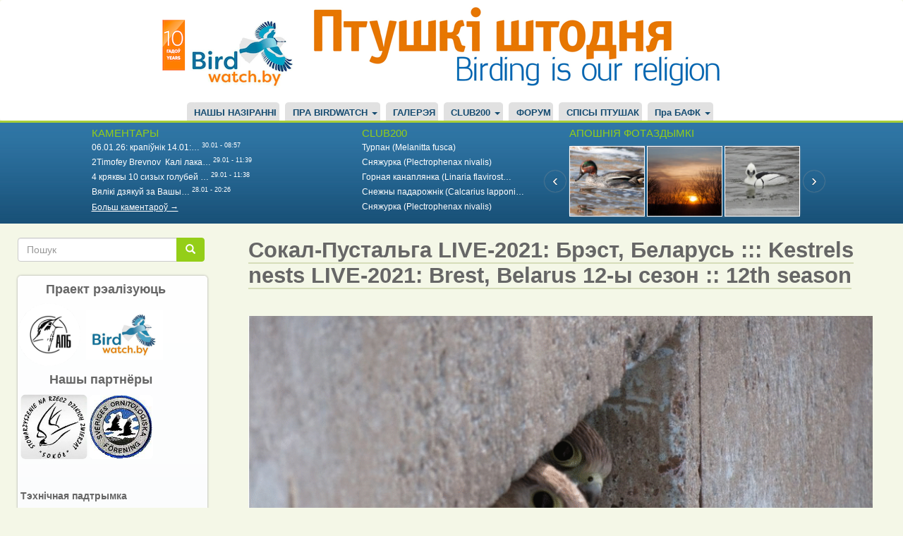

--- FILE ---
content_type: text/html; charset=UTF-8
request_url: https://birdwatch.by/comment/40277
body_size: 17472
content:
<!DOCTYPE html>
<html  lang="be" dir="ltr" prefix="og: https://ogp.me/ns#">
  <head>
    <meta charset="utf-8" />
<script async src="https://www.googletagmanager.com/gtag/js?id=UA-9209008-1"></script>
<script>window.dataLayer = window.dataLayer || [];function gtag(){dataLayer.push(arguments)};gtag("js", new Date());gtag("set", "developer_id.dMDhkMT", true);gtag("config", "UA-9209008-1", {"groups":"default","page_placeholder":"PLACEHOLDER_page_path"});</script>
<meta name="description" content="(?)20.04.2021   29.05.2021 29.05.2021 29.05.2021 30.05.2021(?) 30.05.2021(?) 4.04.2021 6.04.2021 8.04.2021 10.04.2021 12.04.2021 14.04.2021     8.05.2021 9.05.2021 9.05.2021 9.05.2021 12.05.2021" />
<link rel="canonical" href="https://birdwatch.by/pustalga-brest2021" />
<meta property="og:site_name" content="BirdWatch.by" />
<meta property="og:title" content="Сокал-Пустальга LIVE-2021: Брэст, Беларусь ::: Kestrels nests LIVE-2021: Brest, Belarus 12-ы сезон :: 12th season" />
<meta property="og:image" content="https://birdwatch.by/sites/default/files/inline-images/Pustalha%20XL_1.gif" />
<meta property="og:image:url" content="https://birdwatch.by/sites/default/files/inline-images/Pustalha%20XL_1.gif" />
<meta property="og:image:secure_url" content="https://birdwatch.by/sites/default/files/inline-images/Pustalha%20XL_1.gif" />
<meta name="twitter:card" content="summary_large_image" />
<meta name="twitter:title" content="Сокал-Пустальга LIVE-2021: Брэст, Беларусь" />
<meta name="twitter:image" content="https://birdwatch.by/sites/default/files/inline-images/Pustalha%20XL_1.gif" />
<meta name="Generator" content="Drupal 9 (https://www.drupal.org)" />
<meta name="MobileOptimized" content="width" />
<meta name="HandheldFriendly" content="true" />
<meta name="viewport" content="width=device-width, initial-scale=1.0" />
<link rel="icon" href="/sites/default/files/bird.png" type="image/png" />
<script>window.a2a_config=window.a2a_config||{};a2a_config.callbacks=[];a2a_config.overlays=[];a2a_config.templates={};</script>

    <title>Сокал-Пустальга LIVE-2021: Брэст, Беларусь ::: Kestrels nests LIVE-2021: Brest, Belarus 12-ы сезон :: 12th season</title>
    <link rel="stylesheet" media="all" href="/core/modules/system/css/components/align.module.css?t8uwve" />
<link rel="stylesheet" media="all" href="/core/modules/system/css/components/fieldgroup.module.css?t8uwve" />
<link rel="stylesheet" media="all" href="/core/modules/system/css/components/container-inline.module.css?t8uwve" />
<link rel="stylesheet" media="all" href="/core/modules/system/css/components/clearfix.module.css?t8uwve" />
<link rel="stylesheet" media="all" href="/core/modules/system/css/components/details.module.css?t8uwve" />
<link rel="stylesheet" media="all" href="/core/modules/system/css/components/hidden.module.css?t8uwve" />
<link rel="stylesheet" media="all" href="/core/modules/system/css/components/item-list.module.css?t8uwve" />
<link rel="stylesheet" media="all" href="/core/modules/system/css/components/js.module.css?t8uwve" />
<link rel="stylesheet" media="all" href="/core/modules/system/css/components/nowrap.module.css?t8uwve" />
<link rel="stylesheet" media="all" href="/core/modules/system/css/components/position-container.module.css?t8uwve" />
<link rel="stylesheet" media="all" href="/core/modules/system/css/components/progress.module.css?t8uwve" />
<link rel="stylesheet" media="all" href="/core/modules/system/css/components/reset-appearance.module.css?t8uwve" />
<link rel="stylesheet" media="all" href="/core/modules/system/css/components/resize.module.css?t8uwve" />
<link rel="stylesheet" media="all" href="/core/modules/system/css/components/sticky-header.module.css?t8uwve" />
<link rel="stylesheet" media="all" href="/core/modules/system/css/components/system-status-counter.css?t8uwve" />
<link rel="stylesheet" media="all" href="/core/modules/system/css/components/system-status-report-counters.css?t8uwve" />
<link rel="stylesheet" media="all" href="/core/modules/system/css/components/system-status-report-general-info.css?t8uwve" />
<link rel="stylesheet" media="all" href="/core/modules/system/css/components/tablesort.module.css?t8uwve" />
<link rel="stylesheet" media="all" href="/core/modules/system/css/components/tree-child.module.css?t8uwve" />
<link rel="stylesheet" media="all" href="/core/modules/views/css/views.module.css?t8uwve" />
<link rel="stylesheet" media="all" href="/modules/addtoany/css/addtoany.css?t8uwve" />
<link rel="stylesheet" media="all" href="/modules/jcarousel/skins/default/jcarousel-default.css?t8uwve" />
<link rel="stylesheet" media="all" href="https://birdwatch.by/files/bootstrap.css" />
<link rel="stylesheet" media="all" href="https://birdwatch.by/files/drupal-bootstrap.css" />
<link rel="stylesheet" media="all" href="/themes/birdwatch/css/style.css?t8uwve" />

    
  </head>
  <body class="path-node page-node-type-page has-glyphicons">
    <a href="#main-content" class="visually-hidden focusable skip-link">
      Перайсці да асноўнага змесціва
    </a>
    
      <div class="dialog-off-canvas-main-canvas" data-off-canvas-main-canvas>
              <header class="navbar navbar-default container-fluid" id="navbar" role="banner">
      <div class="navbar-header">
          <div class="region region-navigation">
          <a class="logo navbar-btn pull-left" href="/index.php/" title="Галоўная" rel="home">
      <img src="/sites/default/files/birdwatch-2009-19.png" alt="Галоўная" />
    </a>
  
<img class="top-banner" src="/themes/birdwatch/css/images/apb_newbanner.png" alt="Birding is our religion" />

  
  </div>

                <button type="button" class="navbar-toggle" data-toggle="collapse" data-target=".navbar-collapse">
          <span class="sr-only">Toggle navigation</span>
          <span class="icon-bar"></span>
          <span class="icon-bar"></span>
          <span class="icon-bar"></span>
        </button>
      </div>

                    <div class="navbar-collapse collapse">
            <div class="region region-navigation-collapsible">
    <nav role="navigation" aria-labelledby="block-birdwatch-main-menu-menu" id="block-birdwatch-main-menu">
            <h2 class="sr-only" id="block-birdwatch-main-menu-menu">Main navigation</h2>

      
      <ul class="menu menu--main nav navbar-nav">
                      <li class="first">
                                        <a href="/index.php/naziranni" data-drupal-link-system-path="naziranni">НАШЫ НАЗІРАННІ</a>
              </li>
                      <li class="expanded dropdown">
                                                                    <a href="/index.php/about-this-site" class="dropdown-toggle" data-toggle="dropdown" data-drupal-link-system-path="node/41">ПРА BIRDWATCH <span class="caret"></span></a>
                        <ul class="dropdown-menu">
                      <li class="first">
                                        <a href="/index.php/about-this-site" data-drupal-link-system-path="node/41">Пра гэты сайт</a>
              </li>
                      <li>
                                        <a href="/index.php/faq" data-drupal-link-system-path="node/6">Частые вопросы</a>
              </li>
                      <li>
                                        <a href="/index.php/basic-birdwatch" data-drupal-link-system-path="node/114">1. Основы бёдуотча</a>
              </li>
                      <li class="last">
                                        <a href="/index.php/birds-identification" data-drupal-link-system-path="node/115">2. Определение птиц</a>
              </li>
        </ul>
  
              </li>
                      <li>
                                        <a href="/index.php/gallery" data-drupal-link-system-path="node/9759">ГАЛЕРЭЯ</a>
              </li>
                      <li class="expanded dropdown">
                                                                    <a href="/index.php/page/club200" class="dropdown-toggle" data-toggle="dropdown" data-drupal-link-system-path="page/club200">CLUB200 <span class="caret"></span></a>
                        <ul class="dropdown-menu">
                      <li class="first">
                                        <a href="/index.php/node/1244" data-drupal-link-system-path="node/1244">Статут клуба</a>
              </li>
                      <li>
                                        <a href="/index.php/page/club200" data-drupal-link-system-path="page/club200">Рэдкія назіранні/Rarities</a>
              </li>
                      <li>
                                        <a href="https://wildlifebelarus.org/about/club200/rating">Рэйтынг Клуба200</a>
              </li>
                      <li class="last">
                                        <a href="/index.php/club200/spis" data-drupal-link-system-path="node/5664">Спіс птушак Клуба200</a>
              </li>
        </ul>
  
              </li>
                      <li>
                                        <a href="/index.php/forum" data-drupal-link-system-path="forum">ФОРУМ</a>
              </li>
                      <li>
                                        <a href="/index.php/vysnachalnik" data-drupal-link-system-path="node/9760">СПІСЫ ПТУШАК</a>
              </li>
                      <li class="expanded dropdown last">
                                                                    <a href="/index.php/bofk" title="Пра БАФК" class="dropdown-toggle" data-toggle="dropdown" data-drupal-link-system-path="node/2122">Пра БАФК <span class="caret"></span></a>
                        <ul class="dropdown-menu">
                      <li class="first">
                                        <a href="/index.php/bofk" data-drupal-link-system-path="node/2122">Пра БАФК</a>
              </li>
                      <li>
                                        <a href="/index.php/spis_bofk" title="Спіс відаў БАФК" data-drupal-link-system-path="node/2123">Спіс відаў БАФК</a>
              </li>
                      <li>
                                        <a href="/index.php/trebovaniya" title="Патрабаванні БАФК" data-drupal-link-system-path="node/2124">Патрабаванні БАФК</a>
              </li>
                      <li class="last">
                                        <a href="/index.php/rashenni-bafk" data-drupal-link-system-path="node/18940">Рашэнні БАФК</a>
              </li>
        </ul>
  
              </li>
        </ul>
  

  </nav>

  </div>

        </div>
          </header>
  
  <div role="main" class="main-container container-fluid js-quickedit-main-content">
    <div class="row">

                              <div class="col-sm-12" role="heading">
              <div class="region region-header">
    <section class="views-element-container col-sm-4 block block-views block-views-blockcomments-recent-block-1 clearfix" id="block-views-block-comments-recent-block-1">
  
      <h2 class="block-title">КАМЕНТАРЫ</h2>
    

      <div class="form-group"><div class="view view-comments-recent view-id-comments_recent view-display-id-block_1 js-view-dom-id-4bb61016e7c0deee458461c11dc57ea5db8bc9094c113bd925f680e456f94c38">
  
    
      
      <div class="view-content">
      <div class="item-list">
  
  <ul>

          <li><span class="views-field views-field-changed"><span class="field-content"><a href="https://birdwatch.by/zima2026/#comment-44975" target="_blank"><a href="/comment/44975" hreflang="be">06.01.26: крапіўнік

14.01:…</a></a> <sup>30.01 - 08:57</sup></span></span></li>
          <li><span class="views-field views-field-changed"><span class="field-content"><a href="https://birdwatch.by/zima2026/#comment-44974" target="_blank"><a href="/comment/44974" hreflang="be">2Timofey Brevnov 

Калі лака…</a></a> <sup>29.01 - 11:39</sup></span></span></li>
          <li><span class="views-field views-field-changed"><span class="field-content"><a href="https://birdwatch.by/zima2026/#comment-44973" target="_blank"><a href="/comment/44973" hreflang="be">4 кряквы

10 сизых голубей
…</a></a> <sup>29.01 - 11:38</sup></span></span></li>
          <li><span class="views-field views-field-changed"><span class="field-content"><a href="https://birdwatch.by/zima2026/#comment-44972" target="_blank"><a href="/comment/44972" hreflang="be">Вялікі дзякуй за Вашы…</a></a> <sup>28.01 - 20:26</sup></span></span></li>
    
  </ul>

</div>

    </div>
  
          <div class="more-link form-group"><a href="/comments">Больш каментароў →</a></div>

      </div>
</div>

  </section>

<section class="views-element-container col-sm-4 block block-views block-views-blockclub200-block-1 clearfix" id="block-views-block-club200-block-1">
  
      <h2 class="block-title">CLUB200</h2>
    

      <div class="form-group"><div class="view view-club200 view-id-club200 view-display-id-block_1 js-view-dom-id-f773077ebd20afb9294b5242dbeaff14262fb9990036e1a7002734a47313ea6e">
  
    
      
      <div class="view-content">
      <div class="item-list">
  
  <ul>

          <li><div class="views-field views-field-title"><span class="field-content"><a href="https://birdwatch.by/club200/19759" target="_blank">Турпан (Melanitta fusca)</a></span></div></li>
          <li><div class="views-field views-field-title"><span class="field-content"><a href="https://birdwatch.by/club200/19753" target="_blank">Сняжурка (Plectrophenax nivalis)</a></span></div></li>
          <li><div class="views-field views-field-title"><span class="field-content"><a href="https://birdwatch.by/club200/19752" target="_blank">Горная канаплянка (Linaria flavirost…</a></span></div></li>
          <li><div class="views-field views-field-title"><span class="field-content"><a href="https://birdwatch.by/club200/19749" target="_blank">Снежны падарожнік (Calcarius lapponi…</a></span></div></li>
          <li><div class="views-field views-field-title"><span class="field-content"><a href="https://birdwatch.by/club200/19748" target="_blank">Сняжурка (Plectrophenax nivalis)</a></span></div></li>
    
  </ul>

</div>

    </div>
  
          </div>
</div>

  </section>

<section class="views-element-container col-sm-4 block block-views block-views-blockheader-last-foro-block-1 clearfix" id="block-views-block-header-last-foro-block-1">
  
      <h2 class="block-title">АПОШНІЯ ФОТАЗДЫМКІ</h2>
    

      <div class="form-group"><div class="view view-header-last-foro view-id-header_last_foro view-display-id-block_1 js-view-dom-id-4f74c356dd72d8c5c7d2a36948abc1ab467534740b1b9557c076ac5e9f735517">
  
    
      
      <div class="view-content">
      <div class="jcarousel-wrapper jcarousel-visible-3 jcarousel-skin-default jcarousel-horizontal">
    <div class="jcarousel" data-jcarousel="true" data-wrap="both">
    <ul class="jcarousel-container-horizontal">
              <li>
          <div><div><a href="https://birdwatch.by/gallery/charapica/kachki-cyranki-uzimku" target="_blank">  <img loading="lazy" src="/sites/default/files/styles/107x80/public/public/gallery/2026-01/Anas%20crecca%20by%20SCharapica%2001.jpg?itok=rRTXhDGA" width="107" height="100" alt="качка-цыранка" class="img-responsive" />


</a></div></div>
        </li>
              <li>
          <div><div><a href="https://birdwatch.by/gallery/charapica/zimovy-zakat" target="_blank">  <img loading="lazy" src="/sites/default/files/styles/107x80/public/public/gallery/2026-01/Sunset%20by%20SCharapica.jpg?itok=5uiElYr6" width="107" height="100" alt="" class="img-responsive" />


</a></div></div>
        </li>
              <li>
          <div><div><a href="https://birdwatch.by/gallery/harrier/savuk-lutok-rybka-za-rybkay" target="_blank">  <img loading="lazy" src="/sites/default/files/styles/107x80/public/public/gallery/2026-01/Mergus%20mergellus%20Nioman%2026-01-2026%20by%20DzVincheuski%2001.JPG?itok=awdnl9lS" width="107" height="100" alt="савук-луток" class="img-responsive" />


</a></div></div>
        </li>
              <li>
          <div><div><a href="https://birdwatch.by/gallery/harrier/krapiuniki-yak-pavyalichyc-zimovuyu-terytoryyu-chastka-ii" target="_blank">  <img loading="lazy" src="/sites/default/files/styles/107x80/public/public/gallery/2026-01/Troglodytes%20troglodytes%20Nioman%2013-01-2026%20by%20DzVincheuski%2001.JPG?itok=Ls0B1T6M" width="107" height="100" alt="крапіўнік" class="img-responsive" />


</a></div></div>
        </li>
              <li>
          <div><div><a href="https://birdwatch.by/gallery/harrier/sonechnyya-gili" target="_blank">  <img loading="lazy" src="/sites/default/files/styles/107x80/public/public/gallery/2026-01/Sunny%20P.%20pyrrhula%20Hrodna%2018-01-2026%20by%20DzVincheuski%2001.JPG?itok=6urIzr6t" width="107" height="100" alt="гіль" class="img-responsive" />


</a></div></div>
        </li>
              <li>
          <div><div><a href="https://birdwatch.by/gallery/harrier/amyalushki-i-vinagrad" target="_blank">  <img loading="lazy" src="/sites/default/files/styles/107x80/public/public/gallery/2026-01/Bombycila%20garrulus%20et%20grape%20Indura%2019-01-2026%20by%20DzVincheuski%2001.JPG?itok=DaqzmmHn" width="107" height="100" alt="амялушка" class="img-responsive" />


</a></div></div>
        </li>
              <li>
          <div><div><a href="https://birdwatch.by/gallery/harrier/vyalikaya-sinica-vyasna-budze" target="_blank">  <img loading="lazy" src="/sites/default/files/styles/107x80/public/public/gallery/2026-01/Parus%20major%20singing%20Hrodna%2019-01-2026%20by%20DzVincheuski%2001.JPG?itok=4wKJjY-K" width="107" height="100" alt="вялікая сініца" class="img-responsive" />


</a></div></div>
        </li>
              <li>
          <div><div><a href="https://birdwatch.by/gallery/harrier/krapiuniki-yak-pavyalichyc-zimovuyu-terytoryyu-chastka-i" target="_blank">  <img loading="lazy" src="/sites/default/files/styles/107x80/public/public/gallery/2026-01/T.%20troglodytes%20Nioman%2011-01-2026%20by%20DzVincheuski%2001.JPG?itok=jKqwxQFp" width="107" height="100" alt="крапіўнік" class="img-responsive" />


</a></div></div>
        </li>
              <li>
          <div><div><a href="https://birdwatch.by/gallery/harrier/goscya-z-pounachy" target="_blank">  <img loading="lazy" src="/sites/default/files/styles/107x80/public/public/gallery/2026-01/Pl.%20nivalis%20Tuzhauliany%2016-01-2026%20by%20DzVincheuski%2001.JPG?itok=3uEUWQRt" width="107" height="100" alt="сняжурка" class="img-responsive" />


</a></div></div>
        </li>
              <li>
          <div><div><a href="https://birdwatch.by/gallery/arktous/snegiri-na-chernobylnike" target="_blank">  <img loading="lazy" src="/sites/default/files/styles/107x80/public/public/gallery/2026-01/IMG_2756-001.jpg?itok=FZ0tWMQO" width="107" height="100" alt="Снегирь." class="img-responsive" />


</a></div></div>
        </li>
          </ul>
  </div>
      <a data-jcarousel-control="true" data-target="-=1" class="jcarousel-control-prev"  href="#"></a>
    <a data-jcarousel-control="true" data-target="+=1" class="jcarousel-control-next" href="#"></a>
  </div>

    </div>
  
          </div>
</div>

  </section>


  </div>

          </div>
              
            
                  <section class="col-sm-9 col-sm-push-3">

                                      <div class="highlighted">  <div class="region region-highlighted">
    <div data-drupal-messages-fallback class="hidden"></div>
    <h1 class="page-header">
<span>Сокал-Пустальга LIVE-2021: Брэст, Беларусь  :::  Kestrels nests LIVE-2021: Brest, Belarus       12-ы сезон :: 12th season</span>
</h1>


  </div>
</div>
                  
                
                
                
                          <a id="main-content"></a>
            <div class="region region-content">
      <article data-history-node-id="16022" role="article" class="page full clearfix">

  
    

  
  <div class="content">
    
            <div class="field field--name-body field--type-text-with-summary field--label-hidden field--item"><p><img src="https://birdwatch.by/sites/default/files/inline-images/output_f2kmbN.gif" /></p>

<p><iframe allow="accelerometer; autoplay; clipboard-write; encrypted-media; gyroscope; picture-in-picture" allowfullscreen="" frameborder="0" height="315" src="https://www.youtube.com/embed/dmZ5Hk7GtcI" title="YouTube video player" width="560"></iframe></p>

<table align="center" border="3" cellpadding="1" cellspacing="1" style="width: 100px;"><tbody><tr><td class="text-align-center"><img height="56" src="https://birdwatch.by/sites/default/files/inline-images/firstegg%282%29_0.png" width="45" /></td>
		</tr><tr><td class="text-align-center">(?)20.04.2021</td>
		</tr></tbody></table><p> </p>

<table align="center" border="3" cellpadding="1" cellspacing="1" style="width: 700px;"><tbody><tr><td class="text-align-center"><img height="95" src="https://birdwatch.by/sites/default/files/inline-images/hatch-clipart-clip-art-easter-bird-egg-hatch-broken-chick-eyes-wings-456037_big_1.png" width="89" /></td>
			<td class="text-align-center"><img height="95" src="https://birdwatch.by/sites/default/files/inline-images/hatch-clipart-clip-art-easter-bird-egg-hatch-broken-chick-eyes-wings-456037_big_1.png" width="89" /></td>
			<td class="text-align-center"><img height="95" src="https://birdwatch.by/sites/default/files/inline-images/hatch-clipart-clip-art-easter-bird-egg-hatch-broken-chick-eyes-wings-456037_big_1.png" width="89" /></td>
			<td class="text-align-center"><img height="95" src="https://birdwatch.by/sites/default/files/inline-images/hatch-clipart-clip-art-easter-bird-egg-hatch-broken-chick-eyes-wings-456037_big_1.png" width="89" /></td>
			<td class="text-align-center"><img height="95" src="https://birdwatch.by/sites/default/files/inline-images/hatch-clipart-clip-art-easter-bird-egg-hatch-broken-chick-eyes-wings-456037_big_1.png" width="89" /></td>
		</tr><tr><td class="text-align-center">29.05.2021</td>
			<td class="text-align-center">29.05.2021</td>
			<td class="text-align-center">29.05.2021</td>
			<td class="text-align-center">30.05.2021(?)</td>
			<td class="text-align-center">30.05.2021(?)</td>
		</tr></tbody></table><p><iframe allow="accelerometer; autoplay; clipboard-write; encrypted-media; gyroscope; picture-in-picture" allowfullscreen="" frameborder="0" height="315" src="https://www.youtube.com/embed/5AG_oLuHhpg" title="YouTube video player" width="560"></iframe></p>

<table align="center" border="3" cellpadding="1" cellspacing="1" style="width: 500px;"><tbody><tr><td class="text-align-center"><img height="56" src="https://birdwatch.by/sites/default/files/inline-images/firstegg%282%29_0.png" width="45" /></td>
			<td class="text-align-center"><img height="55" src="https://birdwatch.by/sites/default/files/inline-images/secondegg%281%29_0.png" width="45" /></td>
			<td class="text-align-center"><img height="55" src="https://birdwatch.by/sites/default/files/inline-images/thirdegg%281%29_0.png" width="45" /></td>
			<td class="text-align-center"><img height="55" src="https://birdwatch.by/sites/default/files/inline-images/fourthegg%281%29_2.png" width="45" /></td>
			<td class="text-align-center"><img alt="5" class="align-center" data-entity-type="file" data-entity-uuid="5fd80346-d71d-462a-bdd1-d496b4efd0c6" height="55" src="https://birdwatch.by/sites/default/files/inline-images/fifethegg%281%29_0.png" width="45" /></td>
			<td class="text-align-center"><img height="55" src="https://birdwatch.by/sites/default/files/inline-images/sixthegg%282%29_1.png" width="45" /></td>
		</tr><tr><td class="text-align-center">4.04.2021</td>
			<td class="text-align-center">6.04.2021</td>
			<td class="text-align-center">8.04.2021</td>
			<td class="text-align-center">10.04.2021</td>
			<td class="text-align-center">12.04.2021</td>
			<td class="text-align-center">14.04.2021</td>
		</tr></tbody></table><p> </p>

<table align="center" border="3" cellpadding="1" cellspacing="1" style="width: 700px;"><tbody><tr><td class="text-align-center"><img height="95" src="https://birdwatch.by/sites/default/files/inline-images/hatch-clipart-clip-art-easter-bird-egg-hatch-broken-chick-eyes-wings-456037_big_1.png" width="89" /> </td>
			<td class="text-align-center"><img height="95" src="https://birdwatch.by/sites/default/files/inline-images/hatch-clipart-clip-art-easter-bird-egg-hatch-broken-chick-eyes-wings-456037_big_1.png" width="89" /></td>
			<td class="text-align-center"><img height="95" src="https://birdwatch.by/sites/default/files/inline-images/hatch-clipart-clip-art-easter-bird-egg-hatch-broken-chick-eyes-wings-456037_big_1.png" width="89" /></td>
			<td class="text-align-center"><img height="95" src="https://birdwatch.by/sites/default/files/inline-images/hatch-clipart-clip-art-easter-bird-egg-hatch-broken-chick-eyes-wings-456037_big_1.png" width="89" /></td>
			<td class="text-align-center"><img height="95" src="https://birdwatch.by/sites/default/files/inline-images/hatch-clipart-clip-art-easter-bird-egg-hatch-broken-chick-eyes-wings-456037_big_1.png" width="89" /></td>
		</tr><tr><td class="text-align-center">8.05.2021</td>
			<td class="text-align-center">9.05.2021</td>
			<td class="text-align-center">9.05.2021</td>
			<td class="text-align-center">9.05.2021</td>
			<td class="text-align-center">12.05.2021</td>
		</tr></tbody></table></div>
      <ul class="links inline list-inline"><li class="comment-forbidden"><a href="/user/login?destination=/comment/reply/node/16022/comment_no_subject%23comment-form">Увайдзіце</a> ці <a href="/user/register?destination=/comment/reply/node/16022/comment_no_subject%23comment-form">зарэгіструйцеся</a> каб пакідаць каментары.</li></ul><section>
<div class="comments-block">
      
    <h2>Comments</h2>
    
  
  
<article data-comment-user-id="76336" id="comment-40335" class="js-comment">
    <mark class="hidden" data-comment-timestamp="1626553025"></mark>

  <div class="picture">
    <article>
  </article>

    <p><a title="Прагляд профіля карыстальніка." href="/user/76336">ZNR</a> - 17.07.2021 - 21:23</p>

        
   <div class="permalink"> <a href="/comment/40335#comment-40335" hreflang="be">Пастаянная спасылка</a> </div>
  </div>

  <div>
          
      <h3><a href="/comment/40335#comment-40335" class="permalink" rel="bookmark" hreflang="be">Возможно будет интересно -…</a></h3>
      
        <div class="comment-body">
            <div class="field field--name-comment-body field--type-text-long field--label-hidden field--item"><p>Возможно будет интересно - наблюдал сегодня в чердачной нише соседнего дома птенцов пустельг, выглядывали две головы. Насколько мог разглядеть возраст в районе двух недель, ну и самка разрывала добычу и кормила птенцов. Место действия - та же нише, наблюдения птиц в которой писал тут в комментах весной.</p>

<p>Какая то поздняя кладка</p></div>
      </div>
    <div class="comment-links"><ul class="links inline list-inline"><li class="comment-forbidden"><a href="/user/login?destination=/comment/reply/node/16022/comment_no_subject%23comment-form">Увайдзіце</a> ці <a href="/user/register?destination=/comment/reply/node/16022/comment_no_subject%23comment-form">зарэгіструйцеся</a> каб пакідаць каментары.</li></ul></div>
  </div>
</article>

<div class="indented">
<article data-comment-user-id="6" id="comment-40336" class="js-comment">
    <mark class="hidden" data-comment-timestamp="1626555249"></mark>

  <div class="picture">
    <article>
  
            <div class="field field--name-user-picture field--type-image field--label-hidden field--item">  <a href="/index.php/user/6" hreflang="be"><img loading="lazy" src="/sites/default/files/styles/thumbnail/public/pictures/CIP.jpg?itok=w6A_lEE3" width="100" height="98" alt="Profile picture for user Harrier" class="img-responsive" />

</a>
</div>
      </article>

    <p><a title="Прагляд профіля карыстальніка." href="/user/6">Harrier</a> - 17.07.2021 - 23:54</p>

              <p class="visually-hidden">In reply to <a href="/comment/40335#comment-40335" class="permalink" rel="bookmark" hreflang="be">Возможно будет интересно -…</a> by <a title="Прагляд профіля карыстальніка." href="/user/76336">ZNR</a></p>
    
   <div class="permalink"> <a href="/comment/40336#comment-40336" hreflang="be">Пастаянная спасылка</a> </div>
  </div>

  <div>
          
      <h3><a href="/comment/40336#comment-40336" class="permalink" rel="bookmark" hreflang="be">Так, вельмі позняя. Або…</a></h3>
      
        <div class="comment-body">
            <div class="field field--name-comment-body field--type-text-long field--label-hidden field--item"><p>Так, вельмі позняя. Або нават хутчэй паўторная - калі кладка па нейкіх прычынах гіне ў самым пачатку ці нават у першай палове інкубацыі, то самка яшчэ мае фізіялагічную здольнасць адкласці паўторную.</p>

<p>Яе памер звычайна меншы за першую, але і так гэта лепш, чым увогуле прапусціць сезон гнездавання. </p>
</div>
      </div>
    <div class="comment-links"><ul class="links inline list-inline"><li class="comment-forbidden"><a href="/user/login?destination=/comment/reply/node/16022/comment_no_subject%23comment-form">Увайдзіце</a> ці <a href="/user/register?destination=/comment/reply/node/16022/comment_no_subject%23comment-form">зарэгіструйцеся</a> каб пакідаць каментары.</li></ul></div>
  </div>
</article>
</div>
<article data-comment-user-id="6" id="comment-40320" class="js-comment">
    <mark class="hidden" data-comment-timestamp="1626078206"></mark>

  <div class="picture">
    <article>
  
            <div class="field field--name-user-picture field--type-image field--label-hidden field--item">  <a href="/index.php/user/6" hreflang="be"><img loading="lazy" src="/sites/default/files/styles/thumbnail/public/pictures/CIP.jpg?itok=w6A_lEE3" width="100" height="98" alt="Profile picture for user Harrier" class="img-responsive" />

</a>
</div>
      </article>

    <p><a title="Прагляд профіля карыстальніка." href="/user/6">Harrier</a> - 12.07.2021 - 11:23</p>

        
   <div class="permalink"> <a href="/comment/40320#comment-40320" hreflang="be">Пастаянная спасылка</a> </div>
  </div>

  <div>
          
      <h3><a href="/comment/40320#comment-40320" class="permalink" rel="bookmark" hreflang="be">Шаноўныя сябры! Маладыя…</a></h3>
      
        <div class="comment-body">
            <div class="field field--name-comment-body field--type-text-long field--label-hidden field--item"><p>Шаноўныя сябры! Маладыя сокалы паспяхова выляцелі з абодвух гнёздаў і гнездавыя нішы ім больш не патрэбныя.</p>

<p>У бліжэйшыя дні мы адключым нашу 12-ю он-лайн трансляцыю. Дзякуй, што былі з намі і запрашаем далучацца да стрыму наступнай вясной.</p>

<p><strong>Dear friends! Young falcons successfully fledged from both nests which we observed 12`th season together with you. </strong></p>

<p><strong>So they no need these nests anymore and at the nearest future we will stop our streaming. Thank you for watching begining of their lifes and we wait for you next spring.</strong></p>
</div>
      </div>
    <div class="comment-links"><ul class="links inline list-inline"><li class="comment-forbidden"><a href="/user/login?destination=/comment/reply/node/16022/comment_no_subject%23comment-form">Увайдзіце</a> ці <a href="/user/register?destination=/comment/reply/node/16022/comment_no_subject%23comment-form">зарэгіструйцеся</a> каб пакідаць каментары.</li></ul></div>
  </div>
</article>

<div class="indented">
<article data-comment-user-id="100464" id="comment-40329" class="js-comment">
    <mark class="hidden" data-comment-timestamp="1626422678"></mark>

  <div class="picture">
    <article>
  </article>

    <p><a title="Прагляд профіля карыстальніка." href="/user/100464">divinbel</a> - 16.07.2021 - 11:04</p>

              <p class="visually-hidden">In reply to <a href="/comment/40320#comment-40320" class="permalink" rel="bookmark" hreflang="be">Шаноўныя сябры! Маладыя…</a> by <a title="Прагляд профіля карыстальніка." href="/user/6">Harrier</a></p>
    
   <div class="permalink"> <a href="/comment/40329#comment-40329" hreflang="be">Пастаянная спасылка</a> </div>
  </div>

  <div>
          
      <h3><a href="/comment/40329#comment-40329" class="permalink" rel="bookmark" hreflang="be">Спасибо большое за вашу…</a></h3>
      
        <div class="comment-body">
            <div class="field field--name-comment-body field--type-text-long field--label-hidden field--item"><p>Спасибо большое за вашу работу и возможность в течение нескольких месяцев наблюдать за ростом птенцов, это такой источник положительных эмоций! Узнала много нового о мире птиц и теперь в своих ежедневных прогулках по Слепянскому лесу (уже не только с камерой, но и с диктофоном) нахожу ещё большее удовольствие. Спасибо авторам проекта!</p></div>
      </div>
    <div class="comment-links"><ul class="links inline list-inline"><li class="comment-forbidden"><a href="/user/login?destination=/comment/reply/node/16022/comment_no_subject%23comment-form">Увайдзіце</a> ці <a href="/user/register?destination=/comment/reply/node/16022/comment_no_subject%23comment-form">зарэгіструйцеся</a> каб пакідаць каментары.</li></ul></div>
  </div>
</article>

<div class="indented">
<article data-comment-user-id="6" id="comment-40330" class="js-comment">
    <mark class="hidden" data-comment-timestamp="1626426772"></mark>

  <div class="picture">
    <article>
  
            <div class="field field--name-user-picture field--type-image field--label-hidden field--item">  <a href="/index.php/user/6" hreflang="be"><img loading="lazy" src="/sites/default/files/styles/thumbnail/public/pictures/CIP.jpg?itok=w6A_lEE3" width="100" height="98" alt="Profile picture for user Harrier" class="img-responsive" />

</a>
</div>
      </article>

    <p><a title="Прагляд профіля карыстальніка." href="/user/6">Harrier</a> - 16.07.2021 - 12:12</p>

              <p class="visually-hidden">In reply to <a href="/comment/40329#comment-40329" class="permalink" rel="bookmark" hreflang="be">Спасибо большое за вашу…</a> by <a title="Прагляд профіля карыстальніка." href="/user/100464">divinbel</a></p>
    
   <div class="permalink"> <a href="/comment/40330#comment-40330" hreflang="be">Пастаянная спасылка</a> </div>
  </div>

  <div>
          
      <h3><a href="/comment/40330#comment-40330" class="permalink" rel="bookmark" hreflang="be">Дзякуй за добрыя словы!
…</a></h3>
      
        <div class="comment-body">
            <div class="field field--name-comment-body field--type-text-long field--label-hidden field--item"><p>Дзякуй за добрыя словы!</p>

<p>Калі атрымліваеце задавальненне не толькі ад нашага стрыму, але і ад свах прагулак, значыць Вы на правільным шляху. </p>

<p>Назіранні птушак гэта, напэўна, адзіная 'хвароба', якая робіць жыццё больш яркім )</p>
</div>
      </div>
    <div class="comment-links"><ul class="links inline list-inline"><li class="comment-forbidden"><a href="/user/login?destination=/comment/reply/node/16022/comment_no_subject%23comment-form">Увайдзіце</a> ці <a href="/user/register?destination=/comment/reply/node/16022/comment_no_subject%23comment-form">зарэгіструйцеся</a> каб пакідаць каментары.</li></ul></div>
  </div>
</article>
</div></div>
<article data-comment-user-id="63" id="comment-40315" class="js-comment">
    <mark class="hidden" data-comment-timestamp="1625647819"></mark>

  <div class="picture">
    <article>
  
            <div class="field field--name-user-picture field--type-image field--label-hidden field--item">  <a href="/index.php/user/63" hreflang="be"><img loading="lazy" src="/sites/default/files/styles/thumbnail/public/pictures/picture-63_0.jpg?itok=QL7WndiE" width="100" height="85" alt="Profile picture for user Feather" class="img-responsive" />

</a>
</div>
      </article>

    <p><a title="Прагляд профіля карыстальніка." href="/user/63">Feather</a> - 07.07.2021 - 11:50</p>

        
   <div class="permalink"> <a href="/comment/40315#comment-40315" hreflang="be">Пастаянная спасылка</a> </div>
  </div>

  <div>
          
      <h3><a href="/comment/40315#comment-40315" class="permalink" rel="bookmark" hreflang="be">(Няма тэмы)</a></h3>
      
        <div class="comment-body">
            <div class="field field--name-comment-body field--type-text-long field--label-hidden field--item"><iframe width="560" height="315" src="https://www.youtube.com/embed/PXxez5AlrW0" title="YouTube video player" frameborder="0" allow="accelerometer; autoplay; clipboard-write; encrypted-media; gyroscope; picture-in-picture" allowfullscreen=""></iframe></div>
      </div>
    <div class="comment-links"><ul class="links inline list-inline"><li class="comment-forbidden"><a href="/user/login?destination=/comment/reply/node/16022/comment_no_subject%23comment-form">Увайдзіце</a> ці <a href="/user/register?destination=/comment/reply/node/16022/comment_no_subject%23comment-form">зарэгіструйцеся</a> каб пакідаць каментары.</li></ul></div>
  </div>
</article>

<article data-comment-user-id="82331" id="comment-40312" class="js-comment">
    <mark class="hidden" data-comment-timestamp="1625567460"></mark>

  <div class="picture">
    <article>
  
            <div class="field field--name-user-picture field--type-image field--label-hidden field--item">  <a href="/index.php/user/82331" hreflang="be"><img loading="lazy" src="/sites/default/files/styles/thumbnail/public/pictures/av03.JPG?itok=nz3bjHJf" width="100" height="99" alt="Profile picture for user Lighty" class="img-responsive" />

</a>
</div>
      </article>

    <p><a title="Прагляд профіля карыстальніка." href="/user/82331">Lighty</a> - 06.07.2021 - 13:27</p>

        
   <div class="permalink"> <a href="/comment/40312#comment-40312" hreflang="be">Пастаянная спасылка</a> </div>
  </div>

  <div>
          
      <h3><a href="/comment/40312#comment-40312" class="permalink" rel="bookmark" hreflang="be">Не паспелі пустальгі…</a></h3>
      
        <div class="comment-body">
            <div class="field field--name-comment-body field--type-text-long field--label-hidden field--item"><p>Не паспелі пустальгі пакінуць другую нішу - здаецца, апошняя толькі сёння паляцела - як на яе пачалі квапіцца акупанты.</p>

<p><img alt="" data-entity-type="file" data-entity-uuid="1c8aede7-6b00-4ec2-a4fa-c5f119a3b95f" src="/sites/default/files/inline-images/Screenshot_2021-07-06_13-26-35.jpg" /></p>

<p>...Бацька такую добрую, тлустую палёўку прынес, а нікога няма.</p>

<p><img alt="" data-entity-type="file" data-entity-uuid="20bb602d-b585-47de-bcf1-b622ba763c3e" src="/sites/default/files/inline-images/Screenshot_2021-07-06_13-29-10.jpg" /></p></div>
      </div>
    <div class="comment-links"><ul class="links inline list-inline"><li class="comment-forbidden"><a href="/user/login?destination=/comment/reply/node/16022/comment_no_subject%23comment-form">Увайдзіце</a> ці <a href="/user/register?destination=/comment/reply/node/16022/comment_no_subject%23comment-form">зарэгіструйцеся</a> каб пакідаць каментары.</li></ul></div>
  </div>
</article>

<div class="indented">
<article data-comment-user-id="6" id="comment-40313" class="js-comment">
    <mark class="hidden" data-comment-timestamp="1625569017"></mark>

  <div class="picture">
    <article>
  
            <div class="field field--name-user-picture field--type-image field--label-hidden field--item">  <a href="/index.php/user/6" hreflang="be"><img loading="lazy" src="/sites/default/files/styles/thumbnail/public/pictures/CIP.jpg?itok=w6A_lEE3" width="100" height="98" alt="Profile picture for user Harrier" class="img-responsive" />

</a>
</div>
      </article>

    <p><a title="Прагляд профіля карыстальніка." href="/user/6">Harrier</a> - 06.07.2021 - 13:56</p>

              <p class="visually-hidden">In reply to <a href="/comment/40312#comment-40312" class="permalink" rel="bookmark" hreflang="be">Не паспелі пустальгі…</a> by <a title="Прагляд профіля карыстальніка." href="/user/82331">Lighty</a></p>
    
   <div class="permalink"> <a href="/comment/40313#comment-40313" hreflang="be">Пастаянная спасылка</a> </div>
  </div>

  <div>
          
      <h3><a href="/comment/40313#comment-40313" class="permalink" rel="bookmark" hreflang="be">Так, такая палёўка грам на…</a></h3>
      
        <div class="comment-body">
            <div class="field field--name-comment-body field--type-text-long field--label-hidden field--item"><p>Так, такая палёўка грам на 40. Хутчэй за ўсё эканомка (<em>Microtus oecanomus</em>).</p>

<p>Такую самаму і не з'есці за раз)</p>
</div>
      </div>
    <div class="comment-links"><ul class="links inline list-inline"><li class="comment-forbidden"><a href="/user/login?destination=/comment/reply/node/16022/comment_no_subject%23comment-form">Увайдзіце</a> ці <a href="/user/register?destination=/comment/reply/node/16022/comment_no_subject%23comment-form">зарэгіструйцеся</a> каб пакідаць каментары.</li></ul></div>
  </div>
</article>
</div>
<article data-comment-user-id="6" id="comment-40309" class="js-comment">
    <mark class="hidden" data-comment-timestamp="1625329413"></mark>

  <div class="picture">
    <article>
  
            <div class="field field--name-user-picture field--type-image field--label-hidden field--item">  <a href="/index.php/user/6" hreflang="be"><img loading="lazy" src="/sites/default/files/styles/thumbnail/public/pictures/CIP.jpg?itok=w6A_lEE3" width="100" height="98" alt="Profile picture for user Harrier" class="img-responsive" />

</a>
</div>
      </article>

    <p><a title="Прагляд профіля карыстальніка." href="/user/6">Harrier</a> - 03.07.2021 - 11:59</p>

        
   <div class="permalink"> <a href="/comment/40309#comment-40309" hreflang="be">Пастаянная спасылка</a> </div>
  </div>

  <div>
          
      <h3><a href="/comment/40309#comment-40309" class="permalink" rel="bookmark" hreflang="be">Мінімум трое сокалоў…</a></h3>
      
        <div class="comment-body">
            <div class="field field--name-comment-body field--type-text-long field--label-hidden field--item"><p>Мінімум трое сокалоў застаюцца ў гнездавой нішы.</p>

<p>Зараз, пасля таго, які некаторыя сіблінгі ўжо лятаюць і могуць вяртацца на гняздо, лепш спрабаваць прасіць ежу ва ўсіх, хто прылятае - раптам падзеляцца?)</p>

<p><img alt="птушкі" data-entity-type="file" data-entity-uuid="47891db1-74e7-493f-b25e-7e57e7c6d772" src="/sites/default/files/inline-images/02%2003-07-2021%2001.JPG" /></p>
</div>
      </div>
    <div class="comment-links"><ul class="links inline list-inline"><li class="comment-forbidden"><a href="/user/login?destination=/comment/reply/node/16022/comment_no_subject%23comment-form">Увайдзіце</a> ці <a href="/user/register?destination=/comment/reply/node/16022/comment_no_subject%23comment-form">зарэгіструйцеся</a> каб пакідаць каментары.</li></ul></div>
  </div>
</article>

<article data-comment-user-id="63" id="comment-40308" class="js-comment">
    <mark class="hidden" data-comment-timestamp="1625233533"></mark>

  <div class="picture">
    <article>
  
            <div class="field field--name-user-picture field--type-image field--label-hidden field--item">  <a href="/index.php/user/63" hreflang="be"><img loading="lazy" src="/sites/default/files/styles/thumbnail/public/pictures/picture-63_0.jpg?itok=QL7WndiE" width="100" height="85" alt="Profile picture for user Feather" class="img-responsive" />

</a>
</div>
      </article>

    <p><a title="Прагляд профіля карыстальніка." href="/user/63">Feather</a> - 02.07.2021 - 16:45</p>

        
   <div class="permalink"> <a href="/comment/40308#comment-40308" hreflang="be">Пастаянная спасылка</a> </div>
  </div>

  <div>
          
      <h3><a href="/comment/40308#comment-40308" class="permalink" rel="bookmark" hreflang="be">(Няма тэмы)</a></h3>
      
        <div class="comment-body">
            <div class="field field--name-comment-body field--type-text-long field--label-hidden field--item"><iframe width="560" height="315" src="https://www.youtube.com/embed/m_-KTmSnOWk" title="YouTube video player" frameborder="0" allow="accelerometer; autoplay; clipboard-write; encrypted-media; gyroscope; picture-in-picture" allowfullscreen=""></iframe></div>
      </div>
    <div class="comment-links"><ul class="links inline list-inline"><li class="comment-forbidden"><a href="/user/login?destination=/comment/reply/node/16022/comment_no_subject%23comment-form">Увайдзіце</a> ці <a href="/user/register?destination=/comment/reply/node/16022/comment_no_subject%23comment-form">зарэгіструйцеся</a> каб пакідаць каментары.</li></ul></div>
  </div>
</article>

<article data-comment-user-id="82331" id="comment-40307" class="js-comment">
    <mark class="hidden" data-comment-timestamp="1625219167"></mark>

  <div class="picture">
    <article>
  
            <div class="field field--name-user-picture field--type-image field--label-hidden field--item">  <a href="/index.php/user/82331" hreflang="be"><img loading="lazy" src="/sites/default/files/styles/thumbnail/public/pictures/av03.JPG?itok=nz3bjHJf" width="100" height="99" alt="Profile picture for user Lighty" class="img-responsive" />

</a>
</div>
      </article>

    <p><a title="Прагляд профіля карыстальніка." href="/user/82331">Lighty</a> - 02.07.2021 - 11:22</p>

        
   <div class="permalink"> <a href="/comment/40307#comment-40307" hreflang="be">Пастаянная спасылка</a> </div>
  </div>

  <div>
          
      <h3><a href="/comment/40307#comment-40307" class="permalink" rel="bookmark" hreflang="be">06:05:56 - паляцела другое…</a></h3>
      
        <div class="comment-body">
            <div class="field field--name-comment-body field--type-text-long field--label-hidden field--item"><p>06:05:56 - паляцела другое. Прыгожа паляцела - з цагліны, ды па-над сіблінгам...</p>

<p>(а ў нішы №1, здаецца, начаваў першы слётак з другога гнязда)</p>

<p>10:05:52 - паляцела трэцяе</p></div>
      </div>
    <div class="comment-links"><ul class="links inline list-inline"><li class="comment-forbidden"><a href="/user/login?destination=/comment/reply/node/16022/comment_no_subject%23comment-form">Увайдзіце</a> ці <a href="/user/register?destination=/comment/reply/node/16022/comment_no_subject%23comment-form">зарэгіструйцеся</a> каб пакідаць каментары.</li></ul></div>
  </div>
</article>

<article data-comment-user-id="82331" id="comment-40306" class="js-comment">
    <mark class="hidden" data-comment-timestamp="1625167199"></mark>

  <div class="picture">
    <article>
  
            <div class="field field--name-user-picture field--type-image field--label-hidden field--item">  <a href="/index.php/user/82331" hreflang="be"><img loading="lazy" src="/sites/default/files/styles/thumbnail/public/pictures/av03.JPG?itok=nz3bjHJf" width="100" height="99" alt="Profile picture for user Lighty" class="img-responsive" />

</a>
</div>
      </article>

    <p><a title="Прагляд профіля карыстальніка." href="/user/82331">Lighty</a> - 01.07.2021 - 22:19</p>

        
   <div class="permalink"> <a href="/comment/40306#comment-40306" hreflang="be">Пастаянная спасылка</a> </div>
  </div>

  <div>
          
      <h3><a href="/comment/40306#comment-40306" class="permalink" rel="bookmark" hreflang="be">А тым часам у першай нішы:
…</a></h3>
      
        <div class="comment-body">
            <div class="field field--name-comment-body field--type-text-long field--label-hidden field--item"><p>А тым часам у першай нішы:</p>

<p>19:52 - прыляцела каўка.</p>

<p>Праз хвіліну прыляцела пустальга, і каўку спужала. Пустальга на камеру амаль не трапляе.</p>

<p>20:08 - прыляцела іншая пустальга, і першая ўцякла (мне падалося, ці №2 слётак, і есьці патрабуе?). Гэтая другая пустальга цяпер спіць у нішы.</p>

<p><img alt="" data-entity-type="file" data-entity-uuid="1c2c605d-e6ae-4716-a10f-58624b04b316" height="539" src="/sites/default/files/inline-images/Screenshot_2021-07-01_22-08-38.jpg" width="426" />  <img alt="" data-entity-type="file" data-entity-uuid="22d8d486-26ff-4826-8502-0f7711800d65" src="/sites/default/files/inline-images/Screenshot_2021-07-01_22-15-42.jpg" /></p>

<p><img alt="" data-entity-type="file" data-entity-uuid="0acf666d-6cd4-45d5-b56c-9ba1a04922c0" height="555" src="/sites/default/files/inline-images/Screenshot_2021-07-01_22-10-24.jpg" width="597" /></p></div>
      </div>
    <div class="comment-links"><ul class="links inline list-inline"><li class="comment-forbidden"><a href="/user/login?destination=/comment/reply/node/16022/comment_no_subject%23comment-form">Увайдзіце</a> ці <a href="/user/register?destination=/comment/reply/node/16022/comment_no_subject%23comment-form">зарэгіструйцеся</a> каб пакідаць каментары.</li></ul></div>
  </div>
</article>

<article data-comment-user-id="100636" id="comment-40304" class="js-comment">
    <mark class="hidden" data-comment-timestamp="1625163307"></mark>

  <div class="picture">
    <article>
  </article>

    <p><a title="Прагляд профіля карыстальніка." href="/user/100636">Tata</a> - 01.07.2021 - 21:15</p>

        
   <div class="permalink"> <a href="/comment/40304#comment-40304" hreflang="be">Пастаянная спасылка</a> </div>
  </div>

  <div>
          
      <h3><a href="/comment/40304#comment-40304" class="permalink" rel="bookmark" hreflang="be">О 19.18 хтось з молоді…</a></h3>
      
        <div class="comment-body">
            <div class="field field--name-comment-body field--type-text-long field--label-hidden field--item"><p>О 19.18 хтось з молоді розминає крила <img alt="Розминка крил" data-entity-type="file" data-entity-uuid="3c5ad233-ddaf-43cc-859e-4fc9df1bd5e2" src="/sites/default/files/inline-images/F33DCB55-BBC4-4F12-AFB8-693CA57B7F9C.jpeg" /></p></div>
      </div>
    <div class="comment-links"><ul class="links inline list-inline"><li class="comment-forbidden"><a href="/user/login?destination=/comment/reply/node/16022/comment_no_subject%23comment-form">Увайдзіце</a> ці <a href="/user/register?destination=/comment/reply/node/16022/comment_no_subject%23comment-form">зарэгіструйцеся</a> каб пакідаць каментары.</li></ul></div>
  </div>
</article>

<div class="indented">
<article data-comment-user-id="6" id="comment-40305" class="js-comment">
    <mark class="hidden" data-comment-timestamp="1625166164"></mark>

  <div class="picture">
    <article>
  
            <div class="field field--name-user-picture field--type-image field--label-hidden field--item">  <a href="/index.php/user/6" hreflang="be"><img loading="lazy" src="/sites/default/files/styles/thumbnail/public/pictures/CIP.jpg?itok=w6A_lEE3" width="100" height="98" alt="Profile picture for user Harrier" class="img-responsive" />

</a>
</div>
      </article>

    <p><a title="Прагляд профіля карыстальніка." href="/user/6">Harrier</a> - 01.07.2021 - 22:02</p>

              <p class="visually-hidden">In reply to <a href="/comment/40304#comment-40304" class="permalink" rel="bookmark" hreflang="be">О 19.18 хтось з молоді…</a> by <a title="Прагляд профіля карыстальніка." href="/user/100636">Tata</a></p>
    
   <div class="permalink"> <a href="/comment/40305#comment-40305" hreflang="be">Пастаянная спасылка</a> </div>
  </div>

  <div>
          
      <h3><a href="/comment/40305#comment-40305" class="permalink" rel="bookmark" hreflang="be">Усё ж адважыцца без знешняга…</a></h3>
      
        <div class="comment-body">
            <div class="field field--name-comment-body field--type-text-long field--label-hidden field--item"><p>Усё ж адважыцца без знешняга прымысу на першы ў жыцці палёт страшна.</p>

<p>Таму лепш добра размяцца і пабегаць з узмахамі крылаў па роднай нішы - паляцець заўсёды паспеем! )</p>
</div>
      </div>
    <div class="comment-links"><ul class="links inline list-inline"><li class="comment-forbidden"><a href="/user/login?destination=/comment/reply/node/16022/comment_no_subject%23comment-form">Увайдзіце</a> ці <a href="/user/register?destination=/comment/reply/node/16022/comment_no_subject%23comment-form">зарэгіструйцеся</a> каб пакідаць каментары.</li></ul></div>
  </div>
</article>
</div>
<article data-comment-user-id="100636" id="comment-40303" class="js-comment">
    <mark class="hidden" data-comment-timestamp="1625163136"></mark>

  <div class="picture">
    <article>
  </article>

    <p><a title="Прагляд профіля карыстальніка." href="/user/100636">Tata</a> - 01.07.2021 - 21:12</p>

        
   <div class="permalink"> <a href="/comment/40303#comment-40303" hreflang="be">Пастаянная спасылка</a> </div>
  </div>

  <div>
          
      <h3><a href="/comment/40303#comment-40303" class="permalink" rel="bookmark" hreflang="be">Вітання to birdwatchers з…</a></h3>
      
        <div class="comment-body">
            <div class="field field--name-comment-body field--type-text-long field--label-hidden field--item"><p>Вітання to birdwatchers з України! Приблизно о 17.30 хтось з батьків приніс мишу, виникла велика бійка з чотирьох зльотків. П’ятого сьогодні теж не бачу</p></div>
      </div>
    <div class="comment-links"><ul class="links inline list-inline"><li class="comment-forbidden"><a href="/user/login?destination=/comment/reply/node/16022/comment_no_subject%23comment-form">Увайдзіце</a> ці <a href="/user/register?destination=/comment/reply/node/16022/comment_no_subject%23comment-form">зарэгіструйцеся</a> каб пакідаць каментары.</li></ul></div>
  </div>
</article>

<article data-comment-user-id="82331" id="comment-40301" class="js-comment">
    <mark class="hidden" data-comment-timestamp="1625143180"></mark>

  <div class="picture">
    <article>
  
            <div class="field field--name-user-picture field--type-image field--label-hidden field--item">  <a href="/index.php/user/82331" hreflang="be"><img loading="lazy" src="/sites/default/files/styles/thumbnail/public/pictures/av03.JPG?itok=nz3bjHJf" width="100" height="99" alt="Profile picture for user Lighty" class="img-responsive" />

</a>
</div>
      </article>

    <p><a title="Прагляд профіля карыстальніка." href="/user/82331">Lighty</a> - 01.07.2021 - 15:39</p>

        
   <div class="permalink"> <a href="/comment/40301#comment-40301" hreflang="be">Пастаянная спасылка</a> </div>
  </div>

  <div>
          
      <h3><a href="/comment/40301#comment-40301" class="permalink" rel="bookmark" hreflang="be">Прыляцеў, сядзіць</a></h3>
      
        <div class="comment-body">
            <div class="field field--name-comment-body field--type-text-long field--label-hidden field--item"><p>Прыляцеў, сядзіць</p>

<p><img alt="" data-entity-type="file" data-entity-uuid="5e49dc98-30ce-4474-9903-5650aeb88133" src="/sites/default/files/inline-images/Screenshot_2021-07-01_15-37-13.jpg" /></p></div>
      </div>
    <div class="comment-links"><ul class="links inline list-inline"><li class="comment-forbidden"><a href="/user/login?destination=/comment/reply/node/16022/comment_no_subject%23comment-form">Увайдзіце</a> ці <a href="/user/register?destination=/comment/reply/node/16022/comment_no_subject%23comment-form">зарэгіструйцеся</a> каб пакідаць каментары.</li></ul></div>
  </div>
</article>

<article data-comment-user-id="82331" id="comment-40300" class="js-comment">
    <mark class="hidden" data-comment-timestamp="1625143152"></mark>

  <div class="picture">
    <article>
  
            <div class="field field--name-user-picture field--type-image field--label-hidden field--item">  <a href="/index.php/user/82331" hreflang="be"><img loading="lazy" src="/sites/default/files/styles/thumbnail/public/pictures/av03.JPG?itok=nz3bjHJf" width="100" height="99" alt="Profile picture for user Lighty" class="img-responsive" />

</a>
</div>
      </article>

    <p><a title="Прагляд профіля карыстальніка." href="/user/82331">Lighty</a> - 01.07.2021 - 13:41</p>

        
   <div class="permalink"> <a href="/comment/40300#comment-40300" hreflang="be">Пастаянная спасылка</a> </div>
  </div>

  <div>
          
      <h3><a href="/comment/40300#comment-40300" class="permalink" rel="bookmark" hreflang="be">У 11:46 адбываўся падзел…</a></h3>
      
        <div class="comment-body">
            <div class="field field--name-comment-body field--type-text-long field--label-hidden field--item"><p>У 11:46 адбываўся падзел палёўкі на другім гняздзе, і ўдзельнічалі ў ім чацьвёра. Здаецца, пяты сокал ужо лятае...</p>

<p><img alt="" data-entity-type="file" data-entity-uuid="3e1c8575-55ca-47fc-9638-e17544026541" height="385" src="/sites/default/files/inline-images/Screenshot_2021-07-01_13-37-41.jpg" width="689" /></p>

<p>Папраўка: у 9:15 :) - таксама чатыры ўдзельнікі</p>

<p><img alt="" data-entity-type="file" data-entity-uuid="c47d69d8-423e-40f6-8239-53ec9291777b" height="442" src="/sites/default/files/inline-images/Screenshot_2021-07-01_13-43-30.jpg" width="795" /></p>

<p>Магчымы момант вылету - 8:06</p></div>
      </div>
    <div class="comment-links"><ul class="links inline list-inline"><li class="comment-forbidden"><a href="/user/login?destination=/comment/reply/node/16022/comment_no_subject%23comment-form">Увайдзіце</a> ці <a href="/user/register?destination=/comment/reply/node/16022/comment_no_subject%23comment-form">зарэгіструйцеся</a> каб пакідаць каментары.</li></ul></div>
  </div>
</article>

<div class="indented">
<article data-comment-user-id="6" id="comment-40302" class="js-comment">
    <mark class="hidden" data-comment-timestamp="1625152378"></mark>

  <div class="picture">
    <article>
  
            <div class="field field--name-user-picture field--type-image field--label-hidden field--item">  <a href="/index.php/user/6" hreflang="be"><img loading="lazy" src="/sites/default/files/styles/thumbnail/public/pictures/CIP.jpg?itok=w6A_lEE3" width="100" height="98" alt="Profile picture for user Harrier" class="img-responsive" />

</a>
</div>
      </article>

    <p><a title="Прагляд профіля карыстальніка." href="/user/6">Harrier</a> - 01.07.2021 - 18:12</p>

              <p class="visually-hidden">In reply to <a href="/comment/40300#comment-40300" class="permalink" rel="bookmark" hreflang="be">У 11:46 адбываўся падзел…</a> by <a title="Прагляд профіля карыстальніка." href="/user/82331">Lighty</a></p>
    
   <div class="permalink"> <a href="/comment/40302#comment-40302" hreflang="be">Пастаянная спасылка</a> </div>
  </div>

  <div>
          
      <h3><a href="/comment/40302#comment-40302" class="permalink" rel="bookmark" hreflang="be">Вырашыў паспрабаваць свае…</a></h3>
      
        <div class="comment-body">
            <div class="field field--name-comment-body field--type-text-long field--label-hidden field--item"><p>Вырашыў паспрабаваць свае сілы ў іншай прасторы -  як раз месяц старэйшым мінуў.</p>

<p>Значыць хутка і іншыя паляцяць і будуць вяртацца спачатку і ўдзень, а потым толькі нанач. І можна будзе закрываць наш 12-ы сезон он-лайн назіранняў.</p>
</div>
      </div>
    <div class="comment-links"><ul class="links inline list-inline"><li class="comment-forbidden"><a href="/user/login?destination=/comment/reply/node/16022/comment_no_subject%23comment-form">Увайдзіце</a> ці <a href="/user/register?destination=/comment/reply/node/16022/comment_no_subject%23comment-form">зарэгіструйцеся</a> каб пакідаць каментары.</li></ul></div>
  </div>
</article>
</div>
<article data-comment-user-id="63" id="comment-40298" class="js-comment">
    <mark class="hidden" data-comment-timestamp="1625048885"></mark>

  <div class="picture">
    <article>
  
            <div class="field field--name-user-picture field--type-image field--label-hidden field--item">  <a href="/index.php/user/63" hreflang="be"><img loading="lazy" src="/sites/default/files/styles/thumbnail/public/pictures/picture-63_0.jpg?itok=QL7WndiE" width="100" height="85" alt="Profile picture for user Feather" class="img-responsive" />

</a>
</div>
      </article>

    <p><a title="Прагляд профіля карыстальніка." href="/user/63">Feather</a> - 30.06.2021 - 13:28</p>

        
   <div class="permalink"> <a href="/comment/40298#comment-40298" hreflang="be">Пастаянная спасылка</a> </div>
  </div>

  <div>
          
      <h3><a href="/comment/40298#comment-40298" class="permalink" rel="bookmark" hreflang="be">(Няма тэмы)</a></h3>
      
        <div class="comment-body">
            <div class="field field--name-comment-body field--type-text-long field--label-hidden field--item"><iframe width="560" height="315" src="https://www.youtube.com/embed/fjfg9cQr9uY" title="YouTube video player" frameborder="0" allow="accelerometer; autoplay; clipboard-write; encrypted-media; gyroscope; picture-in-picture" allowfullscreen=""></iframe></div>
      </div>
    <div class="comment-links"><ul class="links inline list-inline"><li class="comment-forbidden"><a href="/user/login?destination=/comment/reply/node/16022/comment_no_subject%23comment-form">Увайдзіце</a> ці <a href="/user/register?destination=/comment/reply/node/16022/comment_no_subject%23comment-form">зарэгіструйцеся</a> каб пакідаць каментары.</li></ul></div>
  </div>
</article>

<article data-comment-user-id="82331" id="comment-40294" class="js-comment">
    <mark class="hidden" data-comment-timestamp="1625006514"></mark>

  <div class="picture">
    <article>
  
            <div class="field field--name-user-picture field--type-image field--label-hidden field--item">  <a href="/index.php/user/82331" hreflang="be"><img loading="lazy" src="/sites/default/files/styles/thumbnail/public/pictures/av03.JPG?itok=nz3bjHJf" width="100" height="99" alt="Profile picture for user Lighty" class="img-responsive" />

</a>
</div>
      </article>

    <p><a title="Прагляд профіля карыстальніка." href="/user/82331">Lighty</a> - 30.06.2021 - 01:41</p>

        
   <div class="permalink"> <a href="/comment/40294#comment-40294" hreflang="be">Пастаянная спасылка</a> </div>
  </div>

  <div>
          
      <h3><a href="/comment/40294#comment-40294" class="permalink" rel="bookmark" hreflang="be">Ці то нагой па пысе, ці то…</a></h3>
      
        <div class="comment-body">
            <div class="field field--name-comment-body field--type-text-long field--label-hidden field--item"><p>Ці то нагой па пысе, ці то дзюбай за нагу... :-\</p>

<p><img alt="" data-entity-type="file" data-entity-uuid="8fcf7140-2c5e-491c-bf58-5344c6f973b2" height="457" src="/sites/default/files/inline-images/Screenshot_2021-06-29_17-56-44.jpg" width="804" /></p></div>
      </div>
    <div class="comment-links"><ul class="links inline list-inline"><li class="comment-forbidden"><a href="/user/login?destination=/comment/reply/node/16022/comment_no_subject%23comment-form">Увайдзіце</a> ці <a href="/user/register?destination=/comment/reply/node/16022/comment_no_subject%23comment-form">зарэгіструйцеся</a> каб пакідаць каментары.</li></ul></div>
  </div>
</article>

<article data-comment-user-id="82331" id="comment-40291" class="js-comment">
    <mark class="hidden" data-comment-timestamp="1624908624"></mark>

  <div class="picture">
    <article>
  
            <div class="field field--name-user-picture field--type-image field--label-hidden field--item">  <a href="/index.php/user/82331" hreflang="be"><img loading="lazy" src="/sites/default/files/styles/thumbnail/public/pictures/av03.JPG?itok=nz3bjHJf" width="100" height="99" alt="Profile picture for user Lighty" class="img-responsive" />

</a>
</div>
      </article>

    <p><a title="Прагляд профіля карыстальніка." href="/user/82331">Lighty</a> - 28.06.2021 - 22:30</p>

        
   <div class="permalink"> <a href="/comment/40291#comment-40291" hreflang="be">Пастаянная спасылка</a> </div>
  </div>

  <div>
          
      <h3><a href="/comment/40291#comment-40291" class="permalink" rel="bookmark" hreflang="be">Фінальныя практыкаванні:</a></h3>
      
        <div class="comment-body">
            <div class="field field--name-comment-body field--type-text-long field--label-hidden field--item"><p>Фінальныя практыкаванні:</p>

<p><img alt="" data-entity-type="file" data-entity-uuid="ef23d84d-694d-49f7-96cb-6ae9cedb4723" height="415" src="/sites/default/files/inline-images/Screenshot_2021-06-28_22-28-00.jpg" width="735" /></p></div>
      </div>
    <div class="comment-links"><ul class="links inline list-inline"><li class="comment-forbidden"><a href="/user/login?destination=/comment/reply/node/16022/comment_no_subject%23comment-form">Увайдзіце</a> ці <a href="/user/register?destination=/comment/reply/node/16022/comment_no_subject%23comment-form">зарэгіструйцеся</a> каб пакідаць каментары.</li></ul></div>
  </div>
</article>

<article data-comment-user-id="6" id="comment-40290" class="js-comment">
    <mark class="hidden" data-comment-timestamp="1624878158"></mark>

  <div class="picture">
    <article>
  
            <div class="field field--name-user-picture field--type-image field--label-hidden field--item">  <a href="/index.php/user/6" hreflang="be"><img loading="lazy" src="/sites/default/files/styles/thumbnail/public/pictures/CIP.jpg?itok=w6A_lEE3" width="100" height="98" alt="Profile picture for user Harrier" class="img-responsive" />

</a>
</div>
      </article>

    <p><a title="Прагляд профіля карыстальніка." href="/user/6">Harrier</a> - 28.06.2021 - 13:57</p>

        
   <div class="permalink"> <a href="/comment/40290#comment-40290" hreflang="be">Пастаянная спасылка</a> </div>
  </div>

  <div>
          
      <h3><a href="/comment/40290#comment-40290" class="permalink" rel="bookmark" hreflang="be">Усе пяць ужо без пуха, але…</a></h3>
      
        <div class="comment-body">
            <div class="field field--name-comment-body field--type-text-long field--label-hidden field--item"><p>Усе пяць ужо без пуха, але яшчэ на месцы:</p>

<p><img alt="птушкі" data-entity-type="file" data-entity-uuid="ae5d00de-36c0-47d5-a234-3773663fead8" src="/sites/default/files/inline-images/02%2029-06-2021%2001.JPG" /></p>

<p> </p>
</div>
      </div>
    <div class="comment-links"><ul class="links inline list-inline"><li class="comment-forbidden"><a href="/user/login?destination=/comment/reply/node/16022/comment_no_subject%23comment-form">Увайдзіце</a> ці <a href="/user/register?destination=/comment/reply/node/16022/comment_no_subject%23comment-form">зарэгіструйцеся</a> каб пакідаць каментары.</li></ul></div>
  </div>
</article>

<article data-comment-user-id="6" id="comment-40287" class="js-comment">
    <mark class="hidden" data-comment-timestamp="1624795600"></mark>

  <div class="picture">
    <article>
  
            <div class="field field--name-user-picture field--type-image field--label-hidden field--item">  <a href="/index.php/user/6" hreflang="be"><img loading="lazy" src="/sites/default/files/styles/thumbnail/public/pictures/CIP.jpg?itok=w6A_lEE3" width="100" height="98" alt="Profile picture for user Harrier" class="img-responsive" />

</a>
</div>
      </article>

    <p><a title="Прагляд профіля карыстальніка." href="/user/6">Harrier</a> - 27.06.2021 - 14:36</p>

        
   <div class="permalink"> <a href="/comment/40287#comment-40287" hreflang="be">Пастаянная спасылка</a> </div>
  </div>

  <div>
          
      <h3><a href="/comment/40287#comment-40287" class="permalink" rel="bookmark" hreflang="be">Выхапіць здабычу аказваецца…</a></h3>
      
        <div class="comment-body">
            <div class="field field--name-comment-body field--type-text-long field--label-hidden field--item"><p>Выхапіць здабычу аказваецца амаль самай простай справай, нашмат цяжэй пазбавіцца ад ўвагі да яе сіблінгаў і тым больш, ад пастаянных іх крыкаў)</p>

<p><img alt="птушкі" data-entity-type="file" data-entity-uuid="a6699f89-b37b-4972-9e87-2ab54e7b010f" src="/sites/default/files/inline-images/02%2028-06-2021%2001.JPG" /></p>

<p><img alt="птушкі" data-entity-type="file" data-entity-uuid="34d2b19e-7bb8-451f-95ed-3ecc7123d6ad" src="/sites/default/files/inline-images/02%2028-06-2021%2002.JPG" /><img alt="птушкі" data-entity-type="file" data-entity-uuid="2ca5d9b2-0e1d-45e4-b9af-e109ace6bffb" src="/sites/default/files/inline-images/02%2028-06-2021%2003.JPG" /><img alt="птушкі" data-entity-type="file" data-entity-uuid="7e8fd4a1-a5be-4c7f-9f2e-f7f6f2e01d21" src="/sites/default/files/inline-images/02%2028-06-2021%2004.JPG" /></p>
</div>
      </div>
    <div class="comment-links"><ul class="links inline list-inline"><li class="comment-forbidden"><a href="/user/login?destination=/comment/reply/node/16022/comment_no_subject%23comment-form">Увайдзіце</a> ці <a href="/user/register?destination=/comment/reply/node/16022/comment_no_subject%23comment-form">зарэгіструйцеся</a> каб пакідаць каментары.</li></ul></div>
  </div>
</article>

<article data-comment-user-id="6" id="comment-40286" class="js-comment">
    <mark class="hidden" data-comment-timestamp="1624706552"></mark>

  <div class="picture">
    <article>
  
            <div class="field field--name-user-picture field--type-image field--label-hidden field--item">  <a href="/index.php/user/6" hreflang="be"><img loading="lazy" src="/sites/default/files/styles/thumbnail/public/pictures/CIP.jpg?itok=w6A_lEE3" width="100" height="98" alt="Profile picture for user Harrier" class="img-responsive" />

</a>
</div>
      </article>

    <p><a title="Прагляд профіля карыстальніка." href="/user/6">Harrier</a> - 26.06.2021 - 13:40</p>

        
   <div class="permalink"> <a href="/comment/40286#comment-40286" hreflang="be">Пастаянная спасылка</a> </div>
  </div>

  <div>
          
      <h3><a href="/comment/40286#comment-40286" class="permalink" rel="bookmark" hreflang="be">Трое самых галодных сядзяць…</a></h3>
      
        <div class="comment-body">
            <div class="field field--name-comment-body field--type-text-long field--label-hidden field--item"><p>Трое самых галодных сядзяць на самым краю гнездавой нішы)</p>

<p><img alt="птушкі" data-entity-type="file" data-entity-uuid="5872fe70-20e8-4562-8f36-61557d915581" src="/sites/default/files/inline-images/02%2026-06-2021%2002.JPG" /></p>

<p> </p>
</div>
      </div>
    <div class="comment-links"><ul class="links inline list-inline"><li class="comment-forbidden"><a href="/user/login?destination=/comment/reply/node/16022/comment_no_subject%23comment-form">Увайдзіце</a> ці <a href="/user/register?destination=/comment/reply/node/16022/comment_no_subject%23comment-form">зарэгіструйцеся</a> каб пакідаць каментары.</li></ul></div>
  </div>
</article>

<article data-comment-user-id="63" id="comment-40284" class="js-comment">
    <mark class="hidden" data-comment-timestamp="1624612700"></mark>

  <div class="picture">
    <article>
  
            <div class="field field--name-user-picture field--type-image field--label-hidden field--item">  <a href="/index.php/user/63" hreflang="be"><img loading="lazy" src="/sites/default/files/styles/thumbnail/public/pictures/picture-63_0.jpg?itok=QL7WndiE" width="100" height="85" alt="Profile picture for user Feather" class="img-responsive" />

</a>
</div>
      </article>

    <p><a title="Прагляд профіля карыстальніка." href="/user/63">Feather</a> - 25.06.2021 - 12:18</p>

        
   <div class="permalink"> <a href="/comment/40284#comment-40284" hreflang="be">Пастаянная спасылка</a> </div>
  </div>

  <div>
          
      <h3><a href="/comment/40284#comment-40284" class="permalink" rel="bookmark" hreflang="be">(Няма тэмы)</a></h3>
      
        <div class="comment-body">
            <div class="field field--name-comment-body field--type-text-long field--label-hidden field--item"><iframe width="560" height="315" src="https://www.youtube.com/embed/fAKxRLNEudo" title="YouTube video player" frameborder="0" allow="accelerometer; autoplay; clipboard-write; encrypted-media; gyroscope; picture-in-picture" allowfullscreen=""></iframe></div>
      </div>
    <div class="comment-links"><ul class="links inline list-inline"><li class="comment-forbidden"><a href="/user/login?destination=/comment/reply/node/16022/comment_no_subject%23comment-form">Увайдзіце</a> ці <a href="/user/register?destination=/comment/reply/node/16022/comment_no_subject%23comment-form">зарэгіструйцеся</a> каб пакідаць каментары.</li></ul></div>
  </div>
</article>

<div class="indented">
<article data-comment-user-id="82331" id="comment-40285" class="js-comment">
    <mark class="hidden" data-comment-timestamp="1624616958"></mark>

  <div class="picture">
    <article>
  
            <div class="field field--name-user-picture field--type-image field--label-hidden field--item">  <a href="/index.php/user/82331" hreflang="be"><img loading="lazy" src="/sites/default/files/styles/thumbnail/public/pictures/av03.JPG?itok=nz3bjHJf" width="100" height="99" alt="Profile picture for user Lighty" class="img-responsive" />

</a>
</div>
      </article>

    <p><a title="Прагляд профіля карыстальніка." href="/user/82331">Lighty</a> - 25.06.2021 - 13:29</p>

              <p class="visually-hidden">In reply to <a href="/comment/40284#comment-40284" class="permalink" rel="bookmark" hreflang="be">(Няма тэмы)</a> by <a title="Прагляд профіля карыстальніка." href="/user/63">Feather</a></p>
    
   <div class="permalink"> <a href="/comment/40285#comment-40285" hreflang="be">Пастаянная спасылка</a> </div>
  </div>

  <div>
          
      <h3><a href="/comment/40285#comment-40285" class="permalink" rel="bookmark" hreflang="be">Заўважна, што ў першай нішы…</a></h3>
      
        <div class="comment-body">
            <div class="field field--name-comment-body field--type-text-long field--label-hidden field--item"><p>Заўважна, што ў першай нішы пасля таго, як засталося чацьвёра, такой барацьбы за ежу не было - галоўнае, першым ухапіць, а далей той, хто ўхапіў, еў сабе паціху ў куце, і ніхто яму лапы ня грыз.</p></div>
      </div>
    <div class="comment-links"><ul class="links inline list-inline"><li class="comment-forbidden"><a href="/user/login?destination=/comment/reply/node/16022/comment_no_subject%23comment-form">Увайдзіце</a> ці <a href="/user/register?destination=/comment/reply/node/16022/comment_no_subject%23comment-form">зарэгіструйцеся</a> каб пакідаць каментары.</li></ul></div>
  </div>
</article>
</div>
<article data-comment-user-id="6" id="comment-40283" class="js-comment">
    <mark class="hidden" data-comment-timestamp="1624606265"></mark>

  <div class="picture">
    <article>
  
            <div class="field field--name-user-picture field--type-image field--label-hidden field--item">  <a href="/index.php/user/6" hreflang="be"><img loading="lazy" src="/sites/default/files/styles/thumbnail/public/pictures/CIP.jpg?itok=w6A_lEE3" width="100" height="98" alt="Profile picture for user Harrier" class="img-responsive" />

</a>
</div>
      </article>

    <p><a title="Прагляд профіля карыстальніка." href="/user/6">Harrier</a> - 25.06.2021 - 10:22</p>

        
   <div class="permalink"> <a href="/comment/40283#comment-40283" hreflang="be">Пастаянная спасылка</a> </div>
  </div>

  <div>
          
      <h3><a href="/comment/40283#comment-40283" class="permalink" rel="bookmark" hreflang="be">Пуху ўсё менш, на некаторых …</a></h3>
      
        <div class="comment-body">
            <div class="field field--name-comment-body field--type-text-long field--label-hidden field--item"><p>Пуху ўсё менш, на некаторых - старэйшых - яго амаль не бачна зусім.</p>

<p>Значыць у бліжэйшыя дні будуць першыя вылеты з гнездавой нішы.</p>

<p><img alt="птушкі" data-entity-type="file" data-entity-uuid="36b951e0-b071-42f7-9d67-9fec4599da51" src="/sites/default/files/inline-images/02%2025-06-2021%2001.JPG" /></p>

<p><img alt="птушкі" data-entity-type="file" data-entity-uuid="b25dbccb-0ca8-4241-a5e9-ff47aac84f66" src="/sites/default/files/inline-images/02%2025-06-2021%2002.JPG" /></p>

<p> </p>

<p> </p>
</div>
      </div>
    <div class="comment-links"><ul class="links inline list-inline"><li class="comment-forbidden"><a href="/user/login?destination=/comment/reply/node/16022/comment_no_subject%23comment-form">Увайдзіце</a> ці <a href="/user/register?destination=/comment/reply/node/16022/comment_no_subject%23comment-form">зарэгіструйцеся</a> каб пакідаць каментары.</li></ul></div>
  </div>
</article>

<article data-comment-user-id="100265" id="comment-40281" class="js-comment">
    <mark class="hidden" data-comment-timestamp="1624565931"></mark>

  <div class="picture">
    <article>
  
            <div class="field field--name-user-picture field--type-image field--label-hidden field--item">  <a href="/user/100265" hreflang="be"><img loading="lazy" src="/sites/default/files/styles/thumbnail/public/pictures/aed672f226fb2680ec03708fb8bc8a36.jpg?itok=I2GWtcLD" width="92" height="100" alt="Profile picture for user Annika" class="img-responsive" />

</a>
</div>
      </article>

    <p><a title="Прагляд профіля карыстальніка." href="/user/100265">Annika</a> - 24.06.2021 - 23:18</p>

        
   <div class="permalink"> <a href="/comment/40281#comment-40281" hreflang="be">Пастаянная спасылка</a> </div>
  </div>

  <div>
          
      <h3><a href="/comment/40281#comment-40281" class="permalink" rel="bookmark" hreflang="be">Вітаю! Вельмі цікавіць…</a></h3>
      
        <div class="comment-body">
            <div class="field field--name-comment-body field--type-text-long field--label-hidden field--item"><p>Вітаю! Вельмі цікавіць пытаньне, на якое ў сетцы не знайшла адказу. Можа, вы ведаеце, як птушаняты разумеюць, што яны ўжо ўмеюць лятаць, і прыйшоў час пакінуць гняздо? Як яны вырашаюць, што ўжо досыць трэніровак і можна ляцець?</p></div>
      </div>
    <div class="comment-links"><ul class="links inline list-inline"><li class="comment-forbidden"><a href="/user/login?destination=/comment/reply/node/16022/comment_no_subject%23comment-form">Увайдзіце</a> ці <a href="/user/register?destination=/comment/reply/node/16022/comment_no_subject%23comment-form">зарэгіструйцеся</a> каб пакідаць каментары.</li></ul></div>
  </div>
</article>

<div class="indented">
<article data-comment-user-id="6" id="comment-40282" class="js-comment">
    <mark class="hidden" data-comment-timestamp="1624605408"></mark>

  <div class="picture">
    <article>
  
            <div class="field field--name-user-picture field--type-image field--label-hidden field--item">  <a href="/index.php/user/6" hreflang="be"><img loading="lazy" src="/sites/default/files/styles/thumbnail/public/pictures/CIP.jpg?itok=w6A_lEE3" width="100" height="98" alt="Profile picture for user Harrier" class="img-responsive" />

</a>
</div>
      </article>

    <p><a title="Прагляд профіля карыстальніка." href="/user/6">Harrier</a> - 25.06.2021 - 10:16</p>

              <p class="visually-hidden">In reply to <a href="/comment/40281#comment-40281" class="permalink" rel="bookmark" hreflang="be">Вітаю! Вельмі цікавіць…</a> by <a title="Прагляд профіля карыстальніка." href="/user/100265">Annika</a></p>
    
   <div class="permalink"> <a href="/comment/40282#comment-40282" hreflang="be">Пастаянная спасылка</a> </div>
  </div>

  <div>
          
      <h3><a href="/comment/40282#comment-40282" class="permalink" rel="bookmark" hreflang="be">З таго, што напісана пра…</a></h3>
      
        <div class="comment-body">
            <div class="field field--name-comment-body field--type-text-long field--label-hidden field--item"><p>З таго, што напісана пра драпежных птушак і вядома дзякуючы даследаванням, дарослыя птушкі перад вылетам птушанят прыносяць менш ежы менавіта на гняздо, тым самым ствараючы падвышаны стымул у яе атрыманні. Ну і канкурэнцыя сярод птушанят дапамагае пачаць рэалізоўвываць -выкарыстоўвываць свае перавагі. Таму што той, хто выляціць першым і даляціць да аднаго з бацькоў са здабычай, атрымае яе. Другі-трэці і наступныя - калі гатовыя да палёту фізічна, проста капіруюць паспяховыя паводзіны на якія яны і самі здольныя.</p>

<p>Таму найперш змяняюца абставіны, якія прымушаюць мяняць і паводзіны.</p>
</div>
      </div>
    <div class="comment-links"><ul class="links inline list-inline"><li class="comment-forbidden"><a href="/user/login?destination=/comment/reply/node/16022/comment_no_subject%23comment-form">Увайдзіце</a> ці <a href="/user/register?destination=/comment/reply/node/16022/comment_no_subject%23comment-form">зарэгіструйцеся</a> каб пакідаць каментары.</li></ul></div>
  </div>
</article>
</div>
<article data-comment-user-id="6" id="comment-40277" class="js-comment">
    <mark class="hidden" data-comment-timestamp="1624513023"></mark>

  <div class="picture">
    <article>
  
            <div class="field field--name-user-picture field--type-image field--label-hidden field--item">  <a href="/index.php/user/6" hreflang="be"><img loading="lazy" src="/sites/default/files/styles/thumbnail/public/pictures/CIP.jpg?itok=w6A_lEE3" width="100" height="98" alt="Profile picture for user Harrier" class="img-responsive" />

</a>
</div>
      </article>

    <p><a title="Прагляд профіля карыстальніка." href="/user/6">Harrier</a> - 24.06.2021 - 08:37</p>

        
   <div class="permalink"> <a href="/comment/40277#comment-40277" hreflang="be">Пастаянная спасылка</a> </div>
  </div>

  <div>
          
      <h3><a href="/comment/40277#comment-40277" class="permalink" rel="bookmark" hreflang="be">Ранішні сон:</a></h3>
      
        <div class="comment-body">
            <div class="field field--name-comment-body field--type-text-long field--label-hidden field--item"><p>Ранішні сон:</p>

<p><img alt="птушкі" data-entity-type="file" data-entity-uuid="4e358f16-51ad-41d6-86db-d631f90609d2" src="/sites/default/files/inline-images/02%2024-06-2021%2001.JPG" /></p>
</div>
      </div>
    <div class="comment-links"><ul class="links inline list-inline"><li class="comment-forbidden"><a href="/user/login?destination=/comment/reply/node/16022/comment_no_subject%23comment-form">Увайдзіце</a> ці <a href="/user/register?destination=/comment/reply/node/16022/comment_no_subject%23comment-form">зарэгіструйцеся</a> каб пакідаць каментары.</li></ul></div>
  </div>
</article>
  <nav class="pager-nav text-center" role="navigation" aria-labelledby="pagination-heading">
    <h4 id="pagination-heading" class="visually-hidden">Pagination</h4>
    <ul class="pagination js-pager__items">

            
            
                    <li class="pager__item is-active active">
                                          <a href="/pustalga-brest2021?q=comment/40277&amp;page=0" title="Current page">
            <span class="visually-hidden">
              Current page
            </span>1</a>
        </li>
              <li class="pager__item">
                                          <a href="/pustalga-brest2021?q=comment/40277&amp;page=1" title="Go to page 2">
            <span class="visually-hidden">
              Page
            </span>2</a>
        </li>
              <li class="pager__item">
                                          <a href="/pustalga-brest2021?q=comment/40277&amp;page=2" title="Go to page 3">
            <span class="visually-hidden">
              Page
            </span>3</a>
        </li>
              <li class="pager__item">
                                          <a href="/pustalga-brest2021?q=comment/40277&amp;page=3" title="Go to page 4">
            <span class="visually-hidden">
              Page
            </span>4</a>
        </li>
              <li class="pager__item">
                                          <a href="/pustalga-brest2021?q=comment/40277&amp;page=4" title="Go to page 5">
            <span class="visually-hidden">
              Page
            </span>5</a>
        </li>
              <li class="pager__item">
                                          <a href="/pustalga-brest2021?q=comment/40277&amp;page=5" title="Go to page 6">
            <span class="visually-hidden">
              Page
            </span>6</a>
        </li>
              <li class="pager__item">
                                          <a href="/pustalga-brest2021?q=comment/40277&amp;page=6" title="Go to page 7">
            <span class="visually-hidden">
              Page
            </span>7</a>
        </li>
              <li class="pager__item">
                                          <a href="/pustalga-brest2021?q=comment/40277&amp;page=7" title="Go to page 8">
            <span class="visually-hidden">
              Page
            </span>8</a>
        </li>
              <li class="pager__item">
                                          <a href="/pustalga-brest2021?q=comment/40277&amp;page=8" title="Go to page 9">
            <span class="visually-hidden">
              Page
            </span>9</a>
        </li>
      
                    <li class="pager__item pager__item--next">
          <a href="/pustalga-brest2021?q=comment/40277&amp;page=1" title="Да наступнай старонкі" rel="next">
            <span class="visually-hidden">Next page</span>
            <span aria-hidden="true">Наступная ›</span>
          </a>
        </li>
      
                  <li class="pager__item pager__item--last">
        <a href="/pustalga-brest2021?q=comment/40277&amp;page=10" title="Да апошняй старонкі" rel="last">
          <span class="visually-hidden">Last page</span>
          <span aria-hidden="true">Апошняя »</span>
        </a>
      </li>
      
    </ul>
  </nav>


  </div>
</section>
<span class="a2a_kit a2a_kit_size_32 addtoany_list" data-a2a-url="https://birdwatch.by/pustalga-brest2021" data-a2a-title="Сокал-Пустальга LIVE-2021: Брэст, Беларусь  :::  Kestrels nests LIVE-2021: Brest, Belarus       12-ы сезон :: 12th season"><a class="a2a_button_facebook"></a><a class="a2a_button_twitter"></a><a class="a2a_button_vk"></a><a class="a2a_button_odnoklassniki"></a><a class="a2a_button_telegram"></a><a class="a2a_button_viber"></a><a class="a2a_button_copy_link"></a></span>
  </div>

</article>


  </div>

              </section>

                              <aside class="col-sm-3 col-sm-pull-9" role="complementary">
              <div class="region region-sidebar-second">
    <div class="search-block-form block block-search container-inline" data-drupal-selector="search-block-form" id="block-birdwatch-search" role="search">
  
    
      <form action="/search/node" method="get" id="search-block-form" accept-charset="UTF-8">
  <div class="form-item js-form-item form-type-search js-form-type-search form-item-keys js-form-item-keys form-no-label form-group">
      <label for="edit-keys" class="control-label sr-only">Пошук</label>
  
  
  <div class="input-group"><input title="Увядзіце ключавыя словы для пошуку." data-drupal-selector="edit-keys" class="form-search form-control" placeholder="Пошук" type="search" id="edit-keys" name="keys" value="" size="15" maxlength="128" data-toggle="tooltip" /><span class="input-group-btn"><button type="submit" value="Пошук" class="button js-form-submit form-submit btn-primary btn icon-only" name=""><span class="sr-only">Пошук</span><span class="icon glyphicon glyphicon-search" aria-hidden="true"></span></button></span></div>

  
  
  </div>
<div class="form-actions form-group js-form-wrapper form-wrapper" data-drupal-selector="edit-actions" id="edit-actions"></div>

</form>

  </div>
<section id="block-banerypustalgabrest2021" class="block block-block-content block-block-content2c55562e-64a5-43e3-9e1b-6b44a968e320 clearfix">
  
    

      
            <div class="field field--name-body field--type-text-with-summary field--label-hidden field--item"><h4><strong>        Праект рэалізуюць</strong></h4>

<p><a href="http://ptushki.org"><img alt="apb" data-entity-type="file" data-entity-uuid="372d9bb8-6b58-441c-823d-6ab400950306" height="89" src="/sites/default/files/inline-images/Logo_for%20colorful%20background200.png" width="89" /></a>  <a href="http://birdwatch.by"><img alt="birdwatch" data-entity-type="file" data-entity-uuid="bfe8e7cd-16af-4c95-852e-f926fbb5d07c" height="70" src="/sites/default/files/inline-images/BW%20new%202019.PNG" width="109" /></a></p>

<h4><strong>         Нашы партнёры</strong></h4>

<p> <a href="http://www.peregrinus.pl/"><img alt="" height="95" ilo-full-src="http://birdwatch.by/files/fckeditor_files/Sokul.png" src="/files/fckeditor_files/Sokul.png" width="95" /></a><a href="http://www.sofnet.org/"><img alt="" height="95" ilo-full-src="http://birdwatch.by/files/fckeditor_files/SOF.png" src="/files/fckeditor_files/SOF.png" width="95" /></a></p>

<p><strong> </strong></p>

<p><strong> Тэхнічная падтрымка</strong></p>

<p>              <a href="http://elnet.by/"><img alt="" height="84" ilo-full-src="http://birdwatch.by/files/fckeditor_files/elnet(1).png" src="/files/fckeditor_files/elnet(1).png" width="90" /></a>  </p>

<p> </p>

<p><a href="https://info.flagcounter.com/2ZTN"><img src="https://s11.flagcounter.com/count2/2ZTN/bg_FFFFFF/txt_000000/border_CCCCCC/columns_2/maxflags_56/viewers_0/labels_0/pageviews_1/flags_0/percent_0/" alt="Flag Counter" border="0" /></a></p>

<p> </p>

<p> </p>
<!-- Gismeteo Informer (begin) -->
<div id="GMI_120x240-2_ru" class="gm-info">
    <div style="position:relative;width:120px;height:240px;border:solid 1px;background:#F5F5F5;border-color:#EAEAEA #E4E4E4 #DDDDDD #E6E6E6;border-radius:4px;-webkit-box-sizing:border-box;-moz-box-sizing:border-box;box-sizing:border-box;">
        <a style="font:11px/13px Arial,Verdana,sans-serif;text-align:center;text-overflow:ellipsis;text-decoration:none;display:block;overflow:hidden;margin:2px 3px;color:#0678CD;" href="https://gismeteo.by/weather-brest-4912/">Брест</a>
        <a style="font:9px/11px Tahoma,Arial,sans-serif;letter-spacing:0.5px;text-align:center;text-decoration:none;position:absolute;bottom:3px;left:0;width:100%;color:#333;" href="https://gismeteo.by"><span style="color:#0099FF;">Gis</span>meteo</a>
    </div>
</div>
<script type="text/javascript">
<!--//--><![CDATA[// ><!--

(function() {
    var
        d = this.document,
        o = this.navigator.userAgent.match(/MSIE (6|7|8)/) ? true : false,
        s = d.createElement('script');
 
    s.src  = 'https://www.gismeteo.by/informers/simple/install/';
    s.type = 'text/javascript';
    s[(o ? 'defer' : 'async')] = true;
    s[(o ? 'onreadystatechange' : 'onload')] = function() {
        try {new GmI({
            slug : 'c68373323f010e8b40d0a6269479f588',
            type : '120x240-2',
            city : '4912',
            lang : 'ru'
        })} catch (e) {}
    }
 
    d.body.appendChild(s);
})();

//--><!]]>
</script><!-- Gismeteo Informer (finish) --></div>
      
  </section>

<section class="views-element-container block block-views block-views-blockfront-aposnia-naziranni-block-2 clearfix" id="block-views-block-front-aposnia-naziranni-block-2-2">
  
      <h2 class="block-title">Лепшыя фотаздымкі</h2>
    

      <div class="form-group"><div class="view view-front-aposnia-naziranni view-id-front_aposnia_naziranni view-display-id-block_2 js-view-dom-id-be10b717b4ac99a6eb49253176876c952c7a490e955d2b9627e227dea84d0f07">
  
    
      
      <div class="view-content">
          <div>  <a href="/gallery/arktous/perepelatnik-v-zasade" hreflang="be"><img loading="lazy" src="/sites/default/files/styles/story200/public/public/gallery/2018-01/IMG_8507-2.jpg?itok=t2t_6RPX" width="200" height="133" alt="перепелятник" class="img-responsive" />

</a>
</div>

    </div>
  
          </div>
</div>

  </section>

<section id="block-loginlink" class="block block-block-content block-block-contentc4d73a27-f23c-4467-b528-dc686fe0c3f9 clearfix">
  
      <h2 class="block-title">Уваход для карыстальнікаў</h2>
    

      
            <div class="field field--name-body field--type-text-with-summary field--label-hidden field--item"><div style="margin-left: 9%;" data-drupal-selector="edit-actions" class="form-actions form-group js-form-wrapper form-wrapper" id="edit-actions--2">
<div data-drupal-selector="edit-submit" class="button js-form-submit form-submit btn-primary btn icon-before" type="submit" id="edit-submit--2">
<span class="icon glyphicon glyphicon-log-in" aria-hidden="true">
</span>
<a style="color:#FFF;" href="/user/login">Уваход у сістэму</a>
</div>
</div>
<ul><li><a href="/user/register" title="Стварыць новы акаўнт карыстальніка." class="create-account-link">Стварыць новы рахунак</a></li><li><a href="/user/password" title="Send password reset instructions via email." class="request-password-link">Запытаць новы пароль</a></li></ul></div>
      
  </section>

<section class="views-element-container block block-views block-views-blockwho-s-online-who-s-online-block clearfix" id="block-views-block-who-s-online-who-s-online-block">
  
      <h2 class="block-title">ЗАРАЗ НА САЙЦЕ</h2>
    

      <div class="form-group"><div class="view view-who-s-online view-id-who_s_online view-display-id-who_s_online_block js-view-dom-id-2aa0f0484877badc29180c830a223d908bad9d54dce34b32bbd78ea3d842eadf">
  
    
      
      <div class="view-empty">
      Зараз няма зарэгістраваных карыстальнікаў онлайн.
    </div>
  
          </div>
</div>

  </section>

<section id="block-banners" class="block block-block-content block-block-content5d1b2ce2-68e8-42a4-b100-f5fd1fbea6d9 clearfix">
  
    

      
            <div class="field field--name-body field--type-text-with-summary field--label-hidden field--item">
</div>
      
  </section>


  </div>

          </aside>
                  </div>
  </div>

      <footer class="footer container-fluid" role="contentinfo">
        <div class="region region-footer">
    <section id="block-footer" class="block block-block-content block-block-content708810cd-6e19-4ea3-b72c-440baa36f202 clearfix">
  
    

      
            <div class="field field--name-body field--type-text-with-summary field--label-hidden field--item"><div id="legal-notice">2009-2025 <a href="https://birdwatch.by">BirdWatch.by</a>.
<a href="https://www.birdingtop500.com/"><img alt="Fatbirder's Top 1000 Birding Websites" border="0" src="https://www.birdingtop500.com/button.php?u=birdwatch" /></a>
</div>
</div>
      
  </section>


  </div>

    </footer>
  
  </div>

    
    <script type="application/json" data-drupal-selector="drupal-settings-json">{"path":{"baseUrl":"\/","scriptPath":null,"pathPrefix":"","currentPath":"comment\/40277","currentPathIsAdmin":false,"isFront":false,"currentLanguage":"be","currentQuery":{"page":0,"q":"comment\/40277"}},"pluralDelimiter":"\u0003","suppressDeprecationErrors":true,"fitvids":{"selectors":".region-content","custom_vendors":"","ignore_selectors":""},"google_analytics":{"account":"UA-9209008-1","trackOutbound":true,"trackMailto":true,"trackTel":true,"trackDownload":true,"trackDownloadExtensions":"7z|aac|arc|arj|asf|asx|avi|bin|csv|doc(x|m)?|dot(x|m)?|exe|flv|gif|gz|gzip|hqx|jar|jpe?g|js|mp(2|3|4|e?g)|mov(ie)?|msi|msp|pdf|phps|png|ppt(x|m)?|pot(x|m)?|pps(x|m)?|ppam|sld(x|m)?|thmx|qtm?|ra(m|r)?|sea|sit|tar|tgz|torrent|txt|wav|wma|wmv|wpd|xls(x|m|b)?|xlt(x|m)|xlam|xml|z|zip","trackColorbox":true},"bootstrap":{"forms_has_error_value_toggle":1,"modal_animation":1,"modal_backdrop":"true","modal_focus_input":1,"modal_keyboard":1,"modal_select_text":1,"modal_show":1,"modal_size":"","popover_enabled":1,"popover_animation":1,"popover_auto_close":1,"popover_container":"body","popover_content":"","popover_delay":"0","popover_html":0,"popover_placement":"right","popover_selector":"","popover_title":"","popover_trigger":"click","tooltip_enabled":1,"tooltip_animation":1,"tooltip_container":"body","tooltip_delay":"0","tooltip_html":0,"tooltip_placement":"auto left","tooltip_selector":"","tooltip_trigger":"hover"},"ajaxTrustedUrl":{"\/search\/node":true},"user":{"uid":0,"permissionsHash":"919eb596d70ceba8b04822d0d3a1737d4c79970962b9ac9345f2a0d39051db5f"}}</script>
<script src="/core/assets/vendor/jquery/jquery.min.js?v=3.6.3"></script>
<script src="/core/assets/vendor/underscore/underscore-min.js?v=1.13.6"></script>
<script src="/core/misc/polyfills/element.matches.js?v=9.5.11"></script>
<script src="/core/misc/polyfills/object.assign.js?v=9.5.11"></script>
<script src="/core/assets/vendor/once/once.min.js?v=1.0.1"></script>
<script src="/core/assets/vendor/jquery-once/jquery.once.min.js?v=2.2.3"></script>
<script src="/sites/default/files/languages/be_HWObAk0Zq2y0nXJPNC_275OEk_67sy96oDtCncjjNFo.js?t8uwve"></script>
<script src="/core/misc/drupalSettingsLoader.js?v=9.5.11"></script>
<script src="/core/misc/drupal.js?v=9.5.11"></script>
<script src="/core/misc/drupal.init.js?v=9.5.11"></script>
<script src="https://static.addtoany.com/menu/page.js" async></script>
<script src="/modules/addtoany/js/addtoany.js?v=9.5.11"></script>
<script src="/libraries/fitvids/jquery.fitvids.js?v=9.5.11"></script>
<script src="/modules/fitvids/js/init-fitvids.js?v=9.5.11"></script>
<script src="/modules/google_analytics/js/google_analytics.js?v=9.5.11"></script>
<script src="https://birdwatch.by/files/bootstrap.js"></script>
<script src="/themes/bootstrap/js/drupal.bootstrap.js?t8uwve"></script>
<script src="/themes/bootstrap/js/attributes.js?t8uwve"></script>
<script src="/themes/bootstrap/js/theme.js?t8uwve"></script>
<script src="/themes/bootstrap/js/popover.js?t8uwve"></script>
<script src="/themes/bootstrap/js/tooltip.js?t8uwve"></script>
<script src="/core/modules/comment/js/comment-by-viewer.js?v=9.5.11"></script>
<script src="/libraries/jcarousel/dist/jquery.jcarousel.min.js?v=0.3.8"></script>
<script src="//dist/jquery.jcarousel-swipe.js"></script>
<script src="/core/misc/jquery.once.bc.js?v=9.5.11"></script>
<script src="/modules/jcarousel/js/jcarousel.js?t8uwve"></script>

  </body>
</html>
